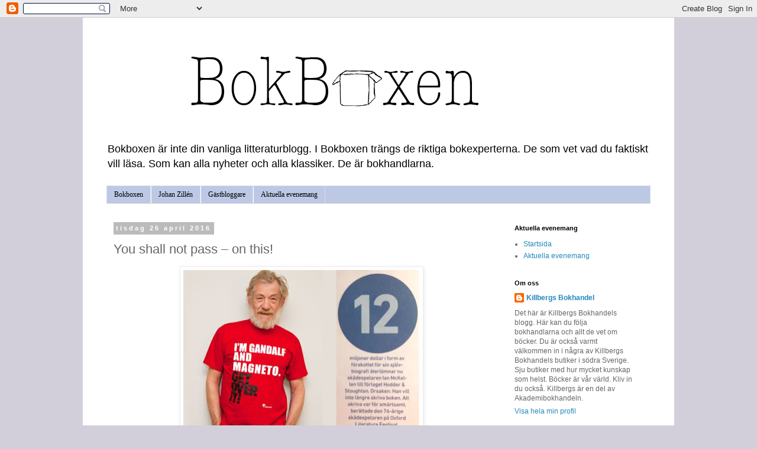

--- FILE ---
content_type: text/html; charset=UTF-8
request_url: http://bokboxen.blogspot.com/2016/04/you-shall-not-pass-on-this.html
body_size: 19161
content:
<!DOCTYPE html>
<html class='v2' dir='ltr' lang='sv'>
<head>
<link href='https://www.blogger.com/static/v1/widgets/335934321-css_bundle_v2.css' rel='stylesheet' type='text/css'/>
<meta content='width=1100' name='viewport'/>
<meta content='text/html; charset=UTF-8' http-equiv='Content-Type'/>
<meta content='blogger' name='generator'/>
<link href='http://bokboxen.blogspot.com/favicon.ico' rel='icon' type='image/x-icon'/>
<link href='http://bokboxen.blogspot.com/2016/04/you-shall-not-pass-on-this.html' rel='canonical'/>
<link rel="alternate" type="application/atom+xml" title="Bokboxen - Atom" href="http://bokboxen.blogspot.com/feeds/posts/default" />
<link rel="alternate" type="application/rss+xml" title="Bokboxen - RSS" href="http://bokboxen.blogspot.com/feeds/posts/default?alt=rss" />
<link rel="service.post" type="application/atom+xml" title="Bokboxen - Atom" href="https://www.blogger.com/feeds/3761245625207096825/posts/default" />

<link rel="alternate" type="application/atom+xml" title="Bokboxen - Atom" href="http://bokboxen.blogspot.com/feeds/2658811450935160621/comments/default" />
<!--Can't find substitution for tag [blog.ieCssRetrofitLinks]-->
<link href='https://blogger.googleusercontent.com/img/b/R29vZ2xl/AVvXsEjDHDvu-HM2G-xRwuj5MsfF73pE5UzMTPkyKwOahAAXhInE4t9hWc8cwbw-jMDgkprn6I22YOb0XOOOFoxoyzkIDUq5fbwB1T_oafwvA0EDyqbB_c4hI47dujP5-Qn5SrpUcL5prRaOhow/s400/ian+12.jpg' rel='image_src'/>
<meta content='http://bokboxen.blogspot.com/2016/04/you-shall-not-pass-on-this.html' property='og:url'/>
<meta content=' You shall not pass – on this!' property='og:title'/>
<meta content='    Synd. Jag hade gärna läst den. Hur kan man inte älska Sir Ian liksom? Big-Up för integriteten där för övrigt. Hur enkelt hade det inte v...' property='og:description'/>
<meta content='https://blogger.googleusercontent.com/img/b/R29vZ2xl/AVvXsEjDHDvu-HM2G-xRwuj5MsfF73pE5UzMTPkyKwOahAAXhInE4t9hWc8cwbw-jMDgkprn6I22YOb0XOOOFoxoyzkIDUq5fbwB1T_oafwvA0EDyqbB_c4hI47dujP5-Qn5SrpUcL5prRaOhow/w1200-h630-p-k-no-nu/ian+12.jpg' property='og:image'/>
<title>Bokboxen:  You shall not pass &#8211; on this!</title>
<style id='page-skin-1' type='text/css'><!--
/*
-----------------------------------------------
Blogger Template Style
Name:     Simple
Designer: Blogger
URL:      www.blogger.com
----------------------------------------------- */
/* Content
----------------------------------------------- */
body {
font: normal normal 12px 'Trebuchet MS', Trebuchet, Verdana, sans-serif;
color: #666666;
background: #d3cfda none repeat scroll top left;
padding: 0 0 0 0;
}
html body .region-inner {
min-width: 0;
max-width: 100%;
width: auto;
}
h2 {
font-size: 22px;
}
a:link {
text-decoration:none;
color: #2288bb;
}
a:visited {
text-decoration:none;
color: #888888;
}
a:hover {
text-decoration:underline;
color: #33aaff;
}
.body-fauxcolumn-outer .fauxcolumn-inner {
background: transparent none repeat scroll top left;
_background-image: none;
}
.body-fauxcolumn-outer .cap-top {
position: absolute;
z-index: 1;
height: 400px;
width: 100%;
}
.body-fauxcolumn-outer .cap-top .cap-left {
width: 100%;
background: transparent none repeat-x scroll top left;
_background-image: none;
}
.content-outer {
-moz-box-shadow: 0 0 0 rgba(0, 0, 0, .15);
-webkit-box-shadow: 0 0 0 rgba(0, 0, 0, .15);
-goog-ms-box-shadow: 0 0 0 #333333;
box-shadow: 0 0 0 rgba(0, 0, 0, .15);
margin-bottom: 1px;
}
.content-inner {
padding: 10px 40px;
}
.content-inner {
background-color: #ffffff;
}
/* Header
----------------------------------------------- */
.header-outer {
background: #ffffff none repeat-x scroll 0 -400px;
_background-image: none;
}
.Header h1 {
font: normal normal 40px Georgia, Utopia, 'Palatino Linotype', Palatino, serif;
color: #000000;
text-shadow: 0 0 0 rgba(0, 0, 0, .2);
}
.Header h1 a {
color: #000000;
}
.Header .description {
font-size: 18px;
color: #000000;
}
.header-inner .Header .titlewrapper {
padding: 22px 0;
}
.header-inner .Header .descriptionwrapper {
padding: 0 0;
}
/* Tabs
----------------------------------------------- */
.tabs-inner .section:first-child {
border-top: 0 solid #dddddd;
}
.tabs-inner .section:first-child ul {
margin-top: -1px;
border-top: 1px solid #dddddd;
border-left: 1px solid #dddddd;
border-right: 1px solid #dddddd;
}
.tabs-inner .widget ul {
background: #bdc8e5 none repeat-x scroll 0 -800px;
_background-image: none;
border-bottom: 1px solid #dddddd;
margin-top: 0;
margin-left: -30px;
margin-right: -30px;
}
.tabs-inner .widget li a {
display: inline-block;
padding: .6em 1em;
font: normal normal 12px Georgia, Utopia, 'Palatino Linotype', Palatino, serif;
color: #000000;
border-left: 1px solid #ffffff;
border-right: 1px solid #dddddd;
}
.tabs-inner .widget li:first-child a {
border-left: none;
}
.tabs-inner .widget li.selected a, .tabs-inner .widget li a:hover {
color: #000000;
background-color: #eeeeee;
text-decoration: none;
}
/* Columns
----------------------------------------------- */
.main-outer {
border-top: 0 solid transparent;
}
.fauxcolumn-left-outer .fauxcolumn-inner {
border-right: 1px solid transparent;
}
.fauxcolumn-right-outer .fauxcolumn-inner {
border-left: 1px solid transparent;
}
/* Headings
----------------------------------------------- */
div.widget > h2,
div.widget h2.title {
margin: 0 0 1em 0;
font: normal bold 11px 'Trebuchet MS',Trebuchet,Verdana,sans-serif;
color: #000000;
}
/* Widgets
----------------------------------------------- */
.widget .zippy {
color: #999999;
text-shadow: 2px 2px 1px rgba(0, 0, 0, .1);
}
.widget .popular-posts ul {
list-style: none;
}
/* Posts
----------------------------------------------- */
h2.date-header {
font: normal bold 11px Arial, Tahoma, Helvetica, FreeSans, sans-serif;
}
.date-header span {
background-color: #bbbbbb;
color: #ffffff;
padding: 0.4em;
letter-spacing: 3px;
margin: inherit;
}
.main-inner {
padding-top: 35px;
padding-bottom: 65px;
}
.main-inner .column-center-inner {
padding: 0 0;
}
.main-inner .column-center-inner .section {
margin: 0 1em;
}
.post {
margin: 0 0 45px 0;
}
h3.post-title, .comments h4 {
font: normal normal 22px Arial, Tahoma, Helvetica, FreeSans, sans-serif;
margin: .75em 0 0;
}
.post-body {
font-size: 110%;
line-height: 1.4;
position: relative;
}
.post-body img, .post-body .tr-caption-container, .Profile img, .Image img,
.BlogList .item-thumbnail img {
padding: 2px;
background: #ffffff;
border: 1px solid #eeeeee;
-moz-box-shadow: 1px 1px 5px rgba(0, 0, 0, .1);
-webkit-box-shadow: 1px 1px 5px rgba(0, 0, 0, .1);
box-shadow: 1px 1px 5px rgba(0, 0, 0, .1);
}
.post-body img, .post-body .tr-caption-container {
padding: 5px;
}
.post-body .tr-caption-container {
color: #666666;
}
.post-body .tr-caption-container img {
padding: 0;
background: transparent;
border: none;
-moz-box-shadow: 0 0 0 rgba(0, 0, 0, .1);
-webkit-box-shadow: 0 0 0 rgba(0, 0, 0, .1);
box-shadow: 0 0 0 rgba(0, 0, 0, .1);
}
.post-header {
margin: 0 0 1.5em;
line-height: 1.6;
font-size: 90%;
}
.post-footer {
margin: 20px -2px 0;
padding: 5px 10px;
color: #666666;
background-color: #eeeeee;
border-bottom: 1px solid #eeeeee;
line-height: 1.6;
font-size: 90%;
}
#comments .comment-author {
padding-top: 1.5em;
border-top: 1px solid transparent;
background-position: 0 1.5em;
}
#comments .comment-author:first-child {
padding-top: 0;
border-top: none;
}
.avatar-image-container {
margin: .2em 0 0;
}
#comments .avatar-image-container img {
border: 1px solid #eeeeee;
}
/* Comments
----------------------------------------------- */
.comments .comments-content .icon.blog-author {
background-repeat: no-repeat;
background-image: url([data-uri]);
}
.comments .comments-content .loadmore a {
border-top: 1px solid #999999;
border-bottom: 1px solid #999999;
}
.comments .comment-thread.inline-thread {
background-color: #eeeeee;
}
.comments .continue {
border-top: 2px solid #999999;
}
/* Accents
---------------------------------------------- */
.section-columns td.columns-cell {
border-left: 1px solid transparent;
}
.blog-pager {
background: transparent url(http://www.blogblog.com/1kt/simple/paging_dot.png) repeat-x scroll top center;
}
.blog-pager-older-link, .home-link,
.blog-pager-newer-link {
background-color: #ffffff;
padding: 5px;
}
.footer-outer {
border-top: 1px dashed #bbbbbb;
}
/* Mobile
----------------------------------------------- */
body.mobile  {
background-size: auto;
}
.mobile .body-fauxcolumn-outer {
background: transparent none repeat scroll top left;
}
.mobile .body-fauxcolumn-outer .cap-top {
background-size: 100% auto;
}
.mobile .content-outer {
-webkit-box-shadow: 0 0 3px rgba(0, 0, 0, .15);
box-shadow: 0 0 3px rgba(0, 0, 0, .15);
}
.mobile .tabs-inner .widget ul {
margin-left: 0;
margin-right: 0;
}
.mobile .post {
margin: 0;
}
.mobile .main-inner .column-center-inner .section {
margin: 0;
}
.mobile .date-header span {
padding: 0.1em 10px;
margin: 0 -10px;
}
.mobile h3.post-title {
margin: 0;
}
.mobile .blog-pager {
background: transparent none no-repeat scroll top center;
}
.mobile .footer-outer {
border-top: none;
}
.mobile .main-inner, .mobile .footer-inner {
background-color: #ffffff;
}
.mobile-index-contents {
color: #666666;
}
.mobile-link-button {
background-color: #2288bb;
}
.mobile-link-button a:link, .mobile-link-button a:visited {
color: #ffffff;
}
.mobile .tabs-inner .section:first-child {
border-top: none;
}
.mobile .tabs-inner .PageList .widget-content {
background-color: #eeeeee;
color: #000000;
border-top: 1px solid #dddddd;
border-bottom: 1px solid #dddddd;
}
.mobile .tabs-inner .PageList .widget-content .pagelist-arrow {
border-left: 1px solid #dddddd;
}

--></style>
<style id='template-skin-1' type='text/css'><!--
body {
min-width: 1000px;
}
.content-outer, .content-fauxcolumn-outer, .region-inner {
min-width: 1000px;
max-width: 1000px;
_width: 1000px;
}
.main-inner .columns {
padding-left: 0px;
padding-right: 260px;
}
.main-inner .fauxcolumn-center-outer {
left: 0px;
right: 260px;
/* IE6 does not respect left and right together */
_width: expression(this.parentNode.offsetWidth -
parseInt("0px") -
parseInt("260px") + 'px');
}
.main-inner .fauxcolumn-left-outer {
width: 0px;
}
.main-inner .fauxcolumn-right-outer {
width: 260px;
}
.main-inner .column-left-outer {
width: 0px;
right: 100%;
margin-left: -0px;
}
.main-inner .column-right-outer {
width: 260px;
margin-right: -260px;
}
#layout {
min-width: 0;
}
#layout .content-outer {
min-width: 0;
width: 800px;
}
#layout .region-inner {
min-width: 0;
width: auto;
}
body#layout div.add_widget {
padding: 8px;
}
body#layout div.add_widget a {
margin-left: 32px;
}
--></style>
<link href='https://www.blogger.com/dyn-css/authorization.css?targetBlogID=3761245625207096825&amp;zx=3b29b3ae-8417-4841-93ab-230585c81a29' media='none' onload='if(media!=&#39;all&#39;)media=&#39;all&#39;' rel='stylesheet'/><noscript><link href='https://www.blogger.com/dyn-css/authorization.css?targetBlogID=3761245625207096825&amp;zx=3b29b3ae-8417-4841-93ab-230585c81a29' rel='stylesheet'/></noscript>
<meta name='google-adsense-platform-account' content='ca-host-pub-1556223355139109'/>
<meta name='google-adsense-platform-domain' content='blogspot.com'/>

</head>
<body class='loading variant-simplysimple'>
<div class='navbar section' id='navbar' name='Navbar'><div class='widget Navbar' data-version='1' id='Navbar1'><script type="text/javascript">
    function setAttributeOnload(object, attribute, val) {
      if(window.addEventListener) {
        window.addEventListener('load',
          function(){ object[attribute] = val; }, false);
      } else {
        window.attachEvent('onload', function(){ object[attribute] = val; });
      }
    }
  </script>
<div id="navbar-iframe-container"></div>
<script type="text/javascript" src="https://apis.google.com/js/platform.js"></script>
<script type="text/javascript">
      gapi.load("gapi.iframes:gapi.iframes.style.bubble", function() {
        if (gapi.iframes && gapi.iframes.getContext) {
          gapi.iframes.getContext().openChild({
              url: 'https://www.blogger.com/navbar/3761245625207096825?po\x3d2658811450935160621\x26origin\x3dhttp://bokboxen.blogspot.com',
              where: document.getElementById("navbar-iframe-container"),
              id: "navbar-iframe"
          });
        }
      });
    </script><script type="text/javascript">
(function() {
var script = document.createElement('script');
script.type = 'text/javascript';
script.src = '//pagead2.googlesyndication.com/pagead/js/google_top_exp.js';
var head = document.getElementsByTagName('head')[0];
if (head) {
head.appendChild(script);
}})();
</script>
</div></div>
<div class='body-fauxcolumns'>
<div class='fauxcolumn-outer body-fauxcolumn-outer'>
<div class='cap-top'>
<div class='cap-left'></div>
<div class='cap-right'></div>
</div>
<div class='fauxborder-left'>
<div class='fauxborder-right'></div>
<div class='fauxcolumn-inner'>
</div>
</div>
<div class='cap-bottom'>
<div class='cap-left'></div>
<div class='cap-right'></div>
</div>
</div>
</div>
<div class='content'>
<div class='content-fauxcolumns'>
<div class='fauxcolumn-outer content-fauxcolumn-outer'>
<div class='cap-top'>
<div class='cap-left'></div>
<div class='cap-right'></div>
</div>
<div class='fauxborder-left'>
<div class='fauxborder-right'></div>
<div class='fauxcolumn-inner'>
</div>
</div>
<div class='cap-bottom'>
<div class='cap-left'></div>
<div class='cap-right'></div>
</div>
</div>
</div>
<div class='content-outer'>
<div class='content-cap-top cap-top'>
<div class='cap-left'></div>
<div class='cap-right'></div>
</div>
<div class='fauxborder-left content-fauxborder-left'>
<div class='fauxborder-right content-fauxborder-right'></div>
<div class='content-inner'>
<header>
<div class='header-outer'>
<div class='header-cap-top cap-top'>
<div class='cap-left'></div>
<div class='cap-right'></div>
</div>
<div class='fauxborder-left header-fauxborder-left'>
<div class='fauxborder-right header-fauxborder-right'></div>
<div class='region-inner header-inner'>
<div class='header section' id='header' name='Rubrik'><div class='widget Header' data-version='1' id='Header1'>
<div id='header-inner'>
<a href='http://bokboxen.blogspot.com/' style='display: block'>
<img alt='Bokboxen' height='191px; ' id='Header1_headerimg' src='https://blogger.googleusercontent.com/img/b/R29vZ2xl/AVvXsEhXvjMeH_Cf8GfrzSBpXm9wP5jr6mFX0oVdF-SGDVS2e2xZUvPRWhXiED6ZahWEiQvDSU_xPKtynrNJumbzDv7TAo-ghYiBfK4Nu5AgVVeVLJfHmr7MFHHh9kG8SsxVH5wEPiMDmYtLjP0/s1600-r/Sk%25C3%25A4rmavbild+2011-01-17+kl.+21.25.45.png' style='display: block' width='773px; '/>
</a>
<div class='descriptionwrapper'>
<p class='description'><span>Bokboxen är inte din vanliga litteraturblogg. I Bokboxen trängs de riktiga bokexperterna. De som vet vad du faktiskt vill läsa. Som kan alla nyheter och alla klassiker. 
De är bokhandlarna.</span></p>
</div>
</div>
</div></div>
</div>
</div>
<div class='header-cap-bottom cap-bottom'>
<div class='cap-left'></div>
<div class='cap-right'></div>
</div>
</div>
</header>
<div class='tabs-outer'>
<div class='tabs-cap-top cap-top'>
<div class='cap-left'></div>
<div class='cap-right'></div>
</div>
<div class='fauxborder-left tabs-fauxborder-left'>
<div class='fauxborder-right tabs-fauxborder-right'></div>
<div class='region-inner tabs-inner'>
<div class='tabs section' id='crosscol' name='Alla kolumner'><div class='widget PageList' data-version='1' id='PageList1'>
<h2>Sidor</h2>
<div class='widget-content'>
<ul>
<li>
<a href='https://bokboxen.blogspot.com/'>Bokboxen</a>
</li>
<li>
<a href='http://bokboxen.blogspot.com/p/johan-zillen.html'>Johan Zillén</a>
</li>
<li>
<a href='http://bokboxen.blogspot.com/p/gastbloggare.html'>Gästbloggare</a>
</li>
<li>
<a href='http://bokboxen.blogspot.com/p/aktuella-evenemang.html'>Aktuella evenemang</a>
</li>
</ul>
<div class='clear'></div>
</div>
</div></div>
<div class='tabs no-items section' id='crosscol-overflow' name='Cross-Column 2'></div>
</div>
</div>
<div class='tabs-cap-bottom cap-bottom'>
<div class='cap-left'></div>
<div class='cap-right'></div>
</div>
</div>
<div class='main-outer'>
<div class='main-cap-top cap-top'>
<div class='cap-left'></div>
<div class='cap-right'></div>
</div>
<div class='fauxborder-left main-fauxborder-left'>
<div class='fauxborder-right main-fauxborder-right'></div>
<div class='region-inner main-inner'>
<div class='columns fauxcolumns'>
<div class='fauxcolumn-outer fauxcolumn-center-outer'>
<div class='cap-top'>
<div class='cap-left'></div>
<div class='cap-right'></div>
</div>
<div class='fauxborder-left'>
<div class='fauxborder-right'></div>
<div class='fauxcolumn-inner'>
</div>
</div>
<div class='cap-bottom'>
<div class='cap-left'></div>
<div class='cap-right'></div>
</div>
</div>
<div class='fauxcolumn-outer fauxcolumn-left-outer'>
<div class='cap-top'>
<div class='cap-left'></div>
<div class='cap-right'></div>
</div>
<div class='fauxborder-left'>
<div class='fauxborder-right'></div>
<div class='fauxcolumn-inner'>
</div>
</div>
<div class='cap-bottom'>
<div class='cap-left'></div>
<div class='cap-right'></div>
</div>
</div>
<div class='fauxcolumn-outer fauxcolumn-right-outer'>
<div class='cap-top'>
<div class='cap-left'></div>
<div class='cap-right'></div>
</div>
<div class='fauxborder-left'>
<div class='fauxborder-right'></div>
<div class='fauxcolumn-inner'>
</div>
</div>
<div class='cap-bottom'>
<div class='cap-left'></div>
<div class='cap-right'></div>
</div>
</div>
<!-- corrects IE6 width calculation -->
<div class='columns-inner'>
<div class='column-center-outer'>
<div class='column-center-inner'>
<div class='main section' id='main' name='Huvudsektion'><div class='widget Blog' data-version='1' id='Blog1'>
<div class='blog-posts hfeed'>

          <div class="date-outer">
        
<h2 class='date-header'><span>tisdag 26 april 2016</span></h2>

          <div class="date-posts">
        
<div class='post-outer'>
<div class='post hentry uncustomized-post-template' itemprop='blogPost' itemscope='itemscope' itemtype='http://schema.org/BlogPosting'>
<meta content='https://blogger.googleusercontent.com/img/b/R29vZ2xl/AVvXsEjDHDvu-HM2G-xRwuj5MsfF73pE5UzMTPkyKwOahAAXhInE4t9hWc8cwbw-jMDgkprn6I22YOb0XOOOFoxoyzkIDUq5fbwB1T_oafwvA0EDyqbB_c4hI47dujP5-Qn5SrpUcL5prRaOhow/s400/ian+12.jpg' itemprop='image_url'/>
<meta content='3761245625207096825' itemprop='blogId'/>
<meta content='2658811450935160621' itemprop='postId'/>
<a name='2658811450935160621'></a>
<h3 class='post-title entry-title' itemprop='name'>
 You shall not pass &#8211; on this!
</h3>
<div class='post-header'>
<div class='post-header-line-1'></div>
</div>
<div class='post-body entry-content' id='post-body-2658811450935160621' itemprop='description articleBody'>
<div dir="ltr" style="text-align: left;" trbidi="on">
<div class="separator" style="clear: both; text-align: center;">
<a href="https://blogger.googleusercontent.com/img/b/R29vZ2xl/AVvXsEjDHDvu-HM2G-xRwuj5MsfF73pE5UzMTPkyKwOahAAXhInE4t9hWc8cwbw-jMDgkprn6I22YOb0XOOOFoxoyzkIDUq5fbwB1T_oafwvA0EDyqbB_c4hI47dujP5-Qn5SrpUcL5prRaOhow/s1600/ian+12.jpg" imageanchor="1" style="margin-left: 1em; margin-right: 1em;"><img border="0" height="272" src="https://blogger.googleusercontent.com/img/b/R29vZ2xl/AVvXsEjDHDvu-HM2G-xRwuj5MsfF73pE5UzMTPkyKwOahAAXhInE4t9hWc8cwbw-jMDgkprn6I22YOb0XOOOFoxoyzkIDUq5fbwB1T_oafwvA0EDyqbB_c4hI47dujP5-Qn5SrpUcL5prRaOhow/s400/ian+12.jpg" width="400" /></a></div>
<br />
Synd.<br />Jag hade gärna läst den. <br />Hur kan man inte älska Sir Ian liksom?<br /><br />Big-Up för integriteten där för övrigt.<br /><br />Hur enkelt hade det inte varit att lite halvhjärtat plottra ner några hundra sidor fulla med<br /><i>&#8221;Och så är jag bästis med Patrick Stewart yada yada yada, kom ut som gay när jag var nästan 50 yada yada yada Sagan om Ringen, X-Men, Shakespear, yada HBTQ-aktivist yada yada&#8221; </i>och bara casha in checken på 12 miljoner?<br /><br />Jag kan skriva den för en tiondel av summan Sir Ian!<br />Eller halva summan! Halva summan säger vi!<br /><br />Have your people call my people.<br />
<br />Johan Zillén<br />
Akademibokhandeln Center Syd<br /><br />p.s.   Get people.</div>
<div style='clear: both;'></div>
</div>
<div class='post-footer'>
<div class='post-footer-line post-footer-line-1'>
<span class='post-author vcard'>
Upplagd av
<span class='fn' itemprop='author' itemscope='itemscope' itemtype='http://schema.org/Person'>
<meta content='https://www.blogger.com/profile/03040968065451732992' itemprop='url'/>
<a class='g-profile' href='https://www.blogger.com/profile/03040968065451732992' rel='author' title='author profile'>
<span itemprop='name'>Killbergs Bokhandel</span>
</a>
</span>
</span>
<span class='post-timestamp'>
kl.
<meta content='http://bokboxen.blogspot.com/2016/04/you-shall-not-pass-on-this.html' itemprop='url'/>
<a class='timestamp-link' href='http://bokboxen.blogspot.com/2016/04/you-shall-not-pass-on-this.html' rel='bookmark' title='permanent link'><abbr class='published' itemprop='datePublished' title='2016-04-26T11:47:00+02:00'>11:47</abbr></a>
</span>
<span class='post-comment-link'>
</span>
<span class='post-icons'>
<span class='item-control blog-admin pid-544448721'>
<a href='https://www.blogger.com/post-edit.g?blogID=3761245625207096825&postID=2658811450935160621&from=pencil' title='Redigera inlägg'>
<img alt='' class='icon-action' height='18' src='https://resources.blogblog.com/img/icon18_edit_allbkg.gif' width='18'/>
</a>
</span>
</span>
<div class='post-share-buttons goog-inline-block'>
<a class='goog-inline-block share-button sb-email' href='https://www.blogger.com/share-post.g?blogID=3761245625207096825&postID=2658811450935160621&target=email' target='_blank' title='Skicka med e-post'><span class='share-button-link-text'>Skicka med e-post</span></a><a class='goog-inline-block share-button sb-blog' href='https://www.blogger.com/share-post.g?blogID=3761245625207096825&postID=2658811450935160621&target=blog' onclick='window.open(this.href, "_blank", "height=270,width=475"); return false;' target='_blank' title='BlogThis!'><span class='share-button-link-text'>BlogThis!</span></a><a class='goog-inline-block share-button sb-twitter' href='https://www.blogger.com/share-post.g?blogID=3761245625207096825&postID=2658811450935160621&target=twitter' target='_blank' title='Dela på X'><span class='share-button-link-text'>Dela på X</span></a><a class='goog-inline-block share-button sb-facebook' href='https://www.blogger.com/share-post.g?blogID=3761245625207096825&postID=2658811450935160621&target=facebook' onclick='window.open(this.href, "_blank", "height=430,width=640"); return false;' target='_blank' title='Dela på Facebook'><span class='share-button-link-text'>Dela på Facebook</span></a><a class='goog-inline-block share-button sb-pinterest' href='https://www.blogger.com/share-post.g?blogID=3761245625207096825&postID=2658811450935160621&target=pinterest' target='_blank' title='Dela på Pinterest'><span class='share-button-link-text'>Dela på Pinterest</span></a>
</div>
</div>
<div class='post-footer-line post-footer-line-2'>
<span class='post-labels'>
Etiketter:
<a href='http://bokboxen.blogspot.com/search/label/Biografier' rel='tag'>Biografier</a>,
<a href='http://bokboxen.blogspot.com/search/label/Johan%20Zill%C3%A9n' rel='tag'>Johan Zillén</a>
</span>
</div>
<div class='post-footer-line post-footer-line-3'>
<span class='post-location'>
</span>
</div>
</div>
</div>
<div class='comments' id='comments'>
<a name='comments'></a>
<h4>Inga kommentarer:</h4>
<div id='Blog1_comments-block-wrapper'>
<dl class='avatar-comment-indent' id='comments-block'>
</dl>
</div>
<p class='comment-footer'>
<div class='comment-form'>
<a name='comment-form'></a>
<h4 id='comment-post-message'>Skicka en kommentar</h4>
<p>
</p>
<a href='https://www.blogger.com/comment/frame/3761245625207096825?po=2658811450935160621&hl=sv&saa=85391&origin=http://bokboxen.blogspot.com' id='comment-editor-src'></a>
<iframe allowtransparency='true' class='blogger-iframe-colorize blogger-comment-from-post' frameborder='0' height='410px' id='comment-editor' name='comment-editor' src='' width='100%'></iframe>
<script src='https://www.blogger.com/static/v1/jsbin/1345082660-comment_from_post_iframe.js' type='text/javascript'></script>
<script type='text/javascript'>
      BLOG_CMT_createIframe('https://www.blogger.com/rpc_relay.html');
    </script>
</div>
</p>
</div>
</div>

        </div></div>
      
</div>
<div class='blog-pager' id='blog-pager'>
<span id='blog-pager-newer-link'>
<a class='blog-pager-newer-link' href='http://bokboxen.blogspot.com/2016/04/signeringsmys-i-angelholm.html' id='Blog1_blog-pager-newer-link' title='Senaste inlägg'>Senaste inlägg</a>
</span>
<span id='blog-pager-older-link'>
<a class='blog-pager-older-link' href='http://bokboxen.blogspot.com/2016/04/kulturmannens-dod-del-ett.html' id='Blog1_blog-pager-older-link' title='Äldre inlägg'>Äldre inlägg</a>
</span>
<a class='home-link' href='http://bokboxen.blogspot.com/'>Startsida</a>
</div>
<div class='clear'></div>
<div class='post-feeds'>
<div class='feed-links'>
Prenumerera på:
<a class='feed-link' href='http://bokboxen.blogspot.com/feeds/2658811450935160621/comments/default' target='_blank' type='application/atom+xml'>Kommentarer till inlägget (Atom)</a>
</div>
</div>
</div></div>
</div>
</div>
<div class='column-left-outer'>
<div class='column-left-inner'>
<aside>
</aside>
</div>
</div>
<div class='column-right-outer'>
<div class='column-right-inner'>
<aside>
<div class='sidebar section' id='sidebar-right-1'><div class='widget PageList' data-version='1' id='PageList2'>
<h2>Aktuella evenemang</h2>
<div class='widget-content'>
<ul>
<li>
<a href='http://bokboxen.blogspot.com/'>Startsida</a>
</li>
<li>
<a href='http://bokboxen.blogspot.com/p/aktuella-evenemang.html'>Aktuella evenemang</a>
</li>
</ul>
<div class='clear'></div>
</div>
</div><div class='widget Profile' data-version='1' id='Profile1'>
<h2>Om oss</h2>
<div class='widget-content'>
<dl class='profile-datablock'>
<dt class='profile-data'>
<a class='profile-name-link g-profile' href='https://www.blogger.com/profile/03040968065451732992' rel='author' style='background-image: url(//www.blogger.com/img/logo-16.png);'>
Killbergs Bokhandel
</a>
</dt>
<dd class='profile-textblock'>Det här är Killbergs Bokhandels blogg. Här kan du följa bokhandlarna och allt de vet 
om böcker.

Du är också varmt välkommen in i några av Killbergs Bokhandels butiker i södra Sverige. Sju butiker med hur mycket kunskap som helst. 

Böcker är vår värld. Kliv in du också.

Killbergs är en del av Akademibokhandeln.</dd>
</dl>
<a class='profile-link' href='https://www.blogger.com/profile/03040968065451732992' rel='author'>Visa hela min profil</a>
<div class='clear'></div>
</div>
</div><div class='widget BlogSearch' data-version='1' id='BlogSearch1'>
<h2 class='title'>Leta i bloggen</h2>
<div class='widget-content'>
<div id='BlogSearch1_form'>
<form action='http://bokboxen.blogspot.com/search' class='gsc-search-box' target='_top'>
<table cellpadding='0' cellspacing='0' class='gsc-search-box'>
<tbody>
<tr>
<td class='gsc-input'>
<input autocomplete='off' class='gsc-input' name='q' size='10' title='search' type='text' value=''/>
</td>
<td class='gsc-search-button'>
<input class='gsc-search-button' title='search' type='submit' value='Sök'/>
</td>
</tr>
</tbody>
</table>
</form>
</div>
</div>
<div class='clear'></div>
</div><div class='widget BlogArchive' data-version='1' id='BlogArchive1'>
<h2>Bloggarkiv</h2>
<div class='widget-content'>
<div id='ArchiveList'>
<div id='BlogArchive1_ArchiveList'>
<ul class='hierarchy'>
<li class='archivedate collapsed'>
<a class='toggle' href='javascript:void(0)'>
<span class='zippy'>

        &#9658;&#160;
      
</span>
</a>
<a class='post-count-link' href='http://bokboxen.blogspot.com/2025/'>
2025
</a>
<span class='post-count' dir='ltr'>(16)</span>
<ul class='hierarchy'>
<li class='archivedate collapsed'>
<a class='toggle' href='javascript:void(0)'>
<span class='zippy'>

        &#9658;&#160;
      
</span>
</a>
<a class='post-count-link' href='http://bokboxen.blogspot.com/2025/12/'>
december
</a>
<span class='post-count' dir='ltr'>(1)</span>
</li>
</ul>
<ul class='hierarchy'>
<li class='archivedate collapsed'>
<a class='toggle' href='javascript:void(0)'>
<span class='zippy'>

        &#9658;&#160;
      
</span>
</a>
<a class='post-count-link' href='http://bokboxen.blogspot.com/2025/11/'>
november
</a>
<span class='post-count' dir='ltr'>(1)</span>
</li>
</ul>
<ul class='hierarchy'>
<li class='archivedate collapsed'>
<a class='toggle' href='javascript:void(0)'>
<span class='zippy'>

        &#9658;&#160;
      
</span>
</a>
<a class='post-count-link' href='http://bokboxen.blogspot.com/2025/10/'>
oktober
</a>
<span class='post-count' dir='ltr'>(1)</span>
</li>
</ul>
<ul class='hierarchy'>
<li class='archivedate collapsed'>
<a class='toggle' href='javascript:void(0)'>
<span class='zippy'>

        &#9658;&#160;
      
</span>
</a>
<a class='post-count-link' href='http://bokboxen.blogspot.com/2025/08/'>
augusti
</a>
<span class='post-count' dir='ltr'>(2)</span>
</li>
</ul>
<ul class='hierarchy'>
<li class='archivedate collapsed'>
<a class='toggle' href='javascript:void(0)'>
<span class='zippy'>

        &#9658;&#160;
      
</span>
</a>
<a class='post-count-link' href='http://bokboxen.blogspot.com/2025/07/'>
juli
</a>
<span class='post-count' dir='ltr'>(2)</span>
</li>
</ul>
<ul class='hierarchy'>
<li class='archivedate collapsed'>
<a class='toggle' href='javascript:void(0)'>
<span class='zippy'>

        &#9658;&#160;
      
</span>
</a>
<a class='post-count-link' href='http://bokboxen.blogspot.com/2025/06/'>
juni
</a>
<span class='post-count' dir='ltr'>(2)</span>
</li>
</ul>
<ul class='hierarchy'>
<li class='archivedate collapsed'>
<a class='toggle' href='javascript:void(0)'>
<span class='zippy'>

        &#9658;&#160;
      
</span>
</a>
<a class='post-count-link' href='http://bokboxen.blogspot.com/2025/04/'>
april
</a>
<span class='post-count' dir='ltr'>(3)</span>
</li>
</ul>
<ul class='hierarchy'>
<li class='archivedate collapsed'>
<a class='toggle' href='javascript:void(0)'>
<span class='zippy'>

        &#9658;&#160;
      
</span>
</a>
<a class='post-count-link' href='http://bokboxen.blogspot.com/2025/03/'>
mars
</a>
<span class='post-count' dir='ltr'>(2)</span>
</li>
</ul>
<ul class='hierarchy'>
<li class='archivedate collapsed'>
<a class='toggle' href='javascript:void(0)'>
<span class='zippy'>

        &#9658;&#160;
      
</span>
</a>
<a class='post-count-link' href='http://bokboxen.blogspot.com/2025/02/'>
februari
</a>
<span class='post-count' dir='ltr'>(2)</span>
</li>
</ul>
</li>
</ul>
<ul class='hierarchy'>
<li class='archivedate collapsed'>
<a class='toggle' href='javascript:void(0)'>
<span class='zippy'>

        &#9658;&#160;
      
</span>
</a>
<a class='post-count-link' href='http://bokboxen.blogspot.com/2024/'>
2024
</a>
<span class='post-count' dir='ltr'>(14)</span>
<ul class='hierarchy'>
<li class='archivedate collapsed'>
<a class='toggle' href='javascript:void(0)'>
<span class='zippy'>

        &#9658;&#160;
      
</span>
</a>
<a class='post-count-link' href='http://bokboxen.blogspot.com/2024/12/'>
december
</a>
<span class='post-count' dir='ltr'>(1)</span>
</li>
</ul>
<ul class='hierarchy'>
<li class='archivedate collapsed'>
<a class='toggle' href='javascript:void(0)'>
<span class='zippy'>

        &#9658;&#160;
      
</span>
</a>
<a class='post-count-link' href='http://bokboxen.blogspot.com/2024/10/'>
oktober
</a>
<span class='post-count' dir='ltr'>(1)</span>
</li>
</ul>
<ul class='hierarchy'>
<li class='archivedate collapsed'>
<a class='toggle' href='javascript:void(0)'>
<span class='zippy'>

        &#9658;&#160;
      
</span>
</a>
<a class='post-count-link' href='http://bokboxen.blogspot.com/2024/08/'>
augusti
</a>
<span class='post-count' dir='ltr'>(1)</span>
</li>
</ul>
<ul class='hierarchy'>
<li class='archivedate collapsed'>
<a class='toggle' href='javascript:void(0)'>
<span class='zippy'>

        &#9658;&#160;
      
</span>
</a>
<a class='post-count-link' href='http://bokboxen.blogspot.com/2024/07/'>
juli
</a>
<span class='post-count' dir='ltr'>(2)</span>
</li>
</ul>
<ul class='hierarchy'>
<li class='archivedate collapsed'>
<a class='toggle' href='javascript:void(0)'>
<span class='zippy'>

        &#9658;&#160;
      
</span>
</a>
<a class='post-count-link' href='http://bokboxen.blogspot.com/2024/06/'>
juni
</a>
<span class='post-count' dir='ltr'>(4)</span>
</li>
</ul>
<ul class='hierarchy'>
<li class='archivedate collapsed'>
<a class='toggle' href='javascript:void(0)'>
<span class='zippy'>

        &#9658;&#160;
      
</span>
</a>
<a class='post-count-link' href='http://bokboxen.blogspot.com/2024/04/'>
april
</a>
<span class='post-count' dir='ltr'>(1)</span>
</li>
</ul>
<ul class='hierarchy'>
<li class='archivedate collapsed'>
<a class='toggle' href='javascript:void(0)'>
<span class='zippy'>

        &#9658;&#160;
      
</span>
</a>
<a class='post-count-link' href='http://bokboxen.blogspot.com/2024/02/'>
februari
</a>
<span class='post-count' dir='ltr'>(3)</span>
</li>
</ul>
<ul class='hierarchy'>
<li class='archivedate collapsed'>
<a class='toggle' href='javascript:void(0)'>
<span class='zippy'>

        &#9658;&#160;
      
</span>
</a>
<a class='post-count-link' href='http://bokboxen.blogspot.com/2024/01/'>
januari
</a>
<span class='post-count' dir='ltr'>(1)</span>
</li>
</ul>
</li>
</ul>
<ul class='hierarchy'>
<li class='archivedate collapsed'>
<a class='toggle' href='javascript:void(0)'>
<span class='zippy'>

        &#9658;&#160;
      
</span>
</a>
<a class='post-count-link' href='http://bokboxen.blogspot.com/2023/'>
2023
</a>
<span class='post-count' dir='ltr'>(15)</span>
<ul class='hierarchy'>
<li class='archivedate collapsed'>
<a class='toggle' href='javascript:void(0)'>
<span class='zippy'>

        &#9658;&#160;
      
</span>
</a>
<a class='post-count-link' href='http://bokboxen.blogspot.com/2023/12/'>
december
</a>
<span class='post-count' dir='ltr'>(1)</span>
</li>
</ul>
<ul class='hierarchy'>
<li class='archivedate collapsed'>
<a class='toggle' href='javascript:void(0)'>
<span class='zippy'>

        &#9658;&#160;
      
</span>
</a>
<a class='post-count-link' href='http://bokboxen.blogspot.com/2023/11/'>
november
</a>
<span class='post-count' dir='ltr'>(1)</span>
</li>
</ul>
<ul class='hierarchy'>
<li class='archivedate collapsed'>
<a class='toggle' href='javascript:void(0)'>
<span class='zippy'>

        &#9658;&#160;
      
</span>
</a>
<a class='post-count-link' href='http://bokboxen.blogspot.com/2023/10/'>
oktober
</a>
<span class='post-count' dir='ltr'>(1)</span>
</li>
</ul>
<ul class='hierarchy'>
<li class='archivedate collapsed'>
<a class='toggle' href='javascript:void(0)'>
<span class='zippy'>

        &#9658;&#160;
      
</span>
</a>
<a class='post-count-link' href='http://bokboxen.blogspot.com/2023/09/'>
september
</a>
<span class='post-count' dir='ltr'>(2)</span>
</li>
</ul>
<ul class='hierarchy'>
<li class='archivedate collapsed'>
<a class='toggle' href='javascript:void(0)'>
<span class='zippy'>

        &#9658;&#160;
      
</span>
</a>
<a class='post-count-link' href='http://bokboxen.blogspot.com/2023/08/'>
augusti
</a>
<span class='post-count' dir='ltr'>(1)</span>
</li>
</ul>
<ul class='hierarchy'>
<li class='archivedate collapsed'>
<a class='toggle' href='javascript:void(0)'>
<span class='zippy'>

        &#9658;&#160;
      
</span>
</a>
<a class='post-count-link' href='http://bokboxen.blogspot.com/2023/07/'>
juli
</a>
<span class='post-count' dir='ltr'>(1)</span>
</li>
</ul>
<ul class='hierarchy'>
<li class='archivedate collapsed'>
<a class='toggle' href='javascript:void(0)'>
<span class='zippy'>

        &#9658;&#160;
      
</span>
</a>
<a class='post-count-link' href='http://bokboxen.blogspot.com/2023/06/'>
juni
</a>
<span class='post-count' dir='ltr'>(1)</span>
</li>
</ul>
<ul class='hierarchy'>
<li class='archivedate collapsed'>
<a class='toggle' href='javascript:void(0)'>
<span class='zippy'>

        &#9658;&#160;
      
</span>
</a>
<a class='post-count-link' href='http://bokboxen.blogspot.com/2023/05/'>
maj
</a>
<span class='post-count' dir='ltr'>(2)</span>
</li>
</ul>
<ul class='hierarchy'>
<li class='archivedate collapsed'>
<a class='toggle' href='javascript:void(0)'>
<span class='zippy'>

        &#9658;&#160;
      
</span>
</a>
<a class='post-count-link' href='http://bokboxen.blogspot.com/2023/04/'>
april
</a>
<span class='post-count' dir='ltr'>(1)</span>
</li>
</ul>
<ul class='hierarchy'>
<li class='archivedate collapsed'>
<a class='toggle' href='javascript:void(0)'>
<span class='zippy'>

        &#9658;&#160;
      
</span>
</a>
<a class='post-count-link' href='http://bokboxen.blogspot.com/2023/03/'>
mars
</a>
<span class='post-count' dir='ltr'>(1)</span>
</li>
</ul>
<ul class='hierarchy'>
<li class='archivedate collapsed'>
<a class='toggle' href='javascript:void(0)'>
<span class='zippy'>

        &#9658;&#160;
      
</span>
</a>
<a class='post-count-link' href='http://bokboxen.blogspot.com/2023/02/'>
februari
</a>
<span class='post-count' dir='ltr'>(2)</span>
</li>
</ul>
<ul class='hierarchy'>
<li class='archivedate collapsed'>
<a class='toggle' href='javascript:void(0)'>
<span class='zippy'>

        &#9658;&#160;
      
</span>
</a>
<a class='post-count-link' href='http://bokboxen.blogspot.com/2023/01/'>
januari
</a>
<span class='post-count' dir='ltr'>(1)</span>
</li>
</ul>
</li>
</ul>
<ul class='hierarchy'>
<li class='archivedate collapsed'>
<a class='toggle' href='javascript:void(0)'>
<span class='zippy'>

        &#9658;&#160;
      
</span>
</a>
<a class='post-count-link' href='http://bokboxen.blogspot.com/2022/'>
2022
</a>
<span class='post-count' dir='ltr'>(27)</span>
<ul class='hierarchy'>
<li class='archivedate collapsed'>
<a class='toggle' href='javascript:void(0)'>
<span class='zippy'>

        &#9658;&#160;
      
</span>
</a>
<a class='post-count-link' href='http://bokboxen.blogspot.com/2022/12/'>
december
</a>
<span class='post-count' dir='ltr'>(3)</span>
</li>
</ul>
<ul class='hierarchy'>
<li class='archivedate collapsed'>
<a class='toggle' href='javascript:void(0)'>
<span class='zippy'>

        &#9658;&#160;
      
</span>
</a>
<a class='post-count-link' href='http://bokboxen.blogspot.com/2022/11/'>
november
</a>
<span class='post-count' dir='ltr'>(1)</span>
</li>
</ul>
<ul class='hierarchy'>
<li class='archivedate collapsed'>
<a class='toggle' href='javascript:void(0)'>
<span class='zippy'>

        &#9658;&#160;
      
</span>
</a>
<a class='post-count-link' href='http://bokboxen.blogspot.com/2022/10/'>
oktober
</a>
<span class='post-count' dir='ltr'>(1)</span>
</li>
</ul>
<ul class='hierarchy'>
<li class='archivedate collapsed'>
<a class='toggle' href='javascript:void(0)'>
<span class='zippy'>

        &#9658;&#160;
      
</span>
</a>
<a class='post-count-link' href='http://bokboxen.blogspot.com/2022/09/'>
september
</a>
<span class='post-count' dir='ltr'>(3)</span>
</li>
</ul>
<ul class='hierarchy'>
<li class='archivedate collapsed'>
<a class='toggle' href='javascript:void(0)'>
<span class='zippy'>

        &#9658;&#160;
      
</span>
</a>
<a class='post-count-link' href='http://bokboxen.blogspot.com/2022/08/'>
augusti
</a>
<span class='post-count' dir='ltr'>(1)</span>
</li>
</ul>
<ul class='hierarchy'>
<li class='archivedate collapsed'>
<a class='toggle' href='javascript:void(0)'>
<span class='zippy'>

        &#9658;&#160;
      
</span>
</a>
<a class='post-count-link' href='http://bokboxen.blogspot.com/2022/07/'>
juli
</a>
<span class='post-count' dir='ltr'>(1)</span>
</li>
</ul>
<ul class='hierarchy'>
<li class='archivedate collapsed'>
<a class='toggle' href='javascript:void(0)'>
<span class='zippy'>

        &#9658;&#160;
      
</span>
</a>
<a class='post-count-link' href='http://bokboxen.blogspot.com/2022/06/'>
juni
</a>
<span class='post-count' dir='ltr'>(3)</span>
</li>
</ul>
<ul class='hierarchy'>
<li class='archivedate collapsed'>
<a class='toggle' href='javascript:void(0)'>
<span class='zippy'>

        &#9658;&#160;
      
</span>
</a>
<a class='post-count-link' href='http://bokboxen.blogspot.com/2022/05/'>
maj
</a>
<span class='post-count' dir='ltr'>(3)</span>
</li>
</ul>
<ul class='hierarchy'>
<li class='archivedate collapsed'>
<a class='toggle' href='javascript:void(0)'>
<span class='zippy'>

        &#9658;&#160;
      
</span>
</a>
<a class='post-count-link' href='http://bokboxen.blogspot.com/2022/04/'>
april
</a>
<span class='post-count' dir='ltr'>(1)</span>
</li>
</ul>
<ul class='hierarchy'>
<li class='archivedate collapsed'>
<a class='toggle' href='javascript:void(0)'>
<span class='zippy'>

        &#9658;&#160;
      
</span>
</a>
<a class='post-count-link' href='http://bokboxen.blogspot.com/2022/03/'>
mars
</a>
<span class='post-count' dir='ltr'>(4)</span>
</li>
</ul>
<ul class='hierarchy'>
<li class='archivedate collapsed'>
<a class='toggle' href='javascript:void(0)'>
<span class='zippy'>

        &#9658;&#160;
      
</span>
</a>
<a class='post-count-link' href='http://bokboxen.blogspot.com/2022/02/'>
februari
</a>
<span class='post-count' dir='ltr'>(4)</span>
</li>
</ul>
<ul class='hierarchy'>
<li class='archivedate collapsed'>
<a class='toggle' href='javascript:void(0)'>
<span class='zippy'>

        &#9658;&#160;
      
</span>
</a>
<a class='post-count-link' href='http://bokboxen.blogspot.com/2022/01/'>
januari
</a>
<span class='post-count' dir='ltr'>(2)</span>
</li>
</ul>
</li>
</ul>
<ul class='hierarchy'>
<li class='archivedate collapsed'>
<a class='toggle' href='javascript:void(0)'>
<span class='zippy'>

        &#9658;&#160;
      
</span>
</a>
<a class='post-count-link' href='http://bokboxen.blogspot.com/2021/'>
2021
</a>
<span class='post-count' dir='ltr'>(43)</span>
<ul class='hierarchy'>
<li class='archivedate collapsed'>
<a class='toggle' href='javascript:void(0)'>
<span class='zippy'>

        &#9658;&#160;
      
</span>
</a>
<a class='post-count-link' href='http://bokboxen.blogspot.com/2021/12/'>
december
</a>
<span class='post-count' dir='ltr'>(6)</span>
</li>
</ul>
<ul class='hierarchy'>
<li class='archivedate collapsed'>
<a class='toggle' href='javascript:void(0)'>
<span class='zippy'>

        &#9658;&#160;
      
</span>
</a>
<a class='post-count-link' href='http://bokboxen.blogspot.com/2021/11/'>
november
</a>
<span class='post-count' dir='ltr'>(2)</span>
</li>
</ul>
<ul class='hierarchy'>
<li class='archivedate collapsed'>
<a class='toggle' href='javascript:void(0)'>
<span class='zippy'>

        &#9658;&#160;
      
</span>
</a>
<a class='post-count-link' href='http://bokboxen.blogspot.com/2021/10/'>
oktober
</a>
<span class='post-count' dir='ltr'>(2)</span>
</li>
</ul>
<ul class='hierarchy'>
<li class='archivedate collapsed'>
<a class='toggle' href='javascript:void(0)'>
<span class='zippy'>

        &#9658;&#160;
      
</span>
</a>
<a class='post-count-link' href='http://bokboxen.blogspot.com/2021/09/'>
september
</a>
<span class='post-count' dir='ltr'>(3)</span>
</li>
</ul>
<ul class='hierarchy'>
<li class='archivedate collapsed'>
<a class='toggle' href='javascript:void(0)'>
<span class='zippy'>

        &#9658;&#160;
      
</span>
</a>
<a class='post-count-link' href='http://bokboxen.blogspot.com/2021/08/'>
augusti
</a>
<span class='post-count' dir='ltr'>(5)</span>
</li>
</ul>
<ul class='hierarchy'>
<li class='archivedate collapsed'>
<a class='toggle' href='javascript:void(0)'>
<span class='zippy'>

        &#9658;&#160;
      
</span>
</a>
<a class='post-count-link' href='http://bokboxen.blogspot.com/2021/07/'>
juli
</a>
<span class='post-count' dir='ltr'>(3)</span>
</li>
</ul>
<ul class='hierarchy'>
<li class='archivedate collapsed'>
<a class='toggle' href='javascript:void(0)'>
<span class='zippy'>

        &#9658;&#160;
      
</span>
</a>
<a class='post-count-link' href='http://bokboxen.blogspot.com/2021/06/'>
juni
</a>
<span class='post-count' dir='ltr'>(5)</span>
</li>
</ul>
<ul class='hierarchy'>
<li class='archivedate collapsed'>
<a class='toggle' href='javascript:void(0)'>
<span class='zippy'>

        &#9658;&#160;
      
</span>
</a>
<a class='post-count-link' href='http://bokboxen.blogspot.com/2021/05/'>
maj
</a>
<span class='post-count' dir='ltr'>(4)</span>
</li>
</ul>
<ul class='hierarchy'>
<li class='archivedate collapsed'>
<a class='toggle' href='javascript:void(0)'>
<span class='zippy'>

        &#9658;&#160;
      
</span>
</a>
<a class='post-count-link' href='http://bokboxen.blogspot.com/2021/04/'>
april
</a>
<span class='post-count' dir='ltr'>(3)</span>
</li>
</ul>
<ul class='hierarchy'>
<li class='archivedate collapsed'>
<a class='toggle' href='javascript:void(0)'>
<span class='zippy'>

        &#9658;&#160;
      
</span>
</a>
<a class='post-count-link' href='http://bokboxen.blogspot.com/2021/03/'>
mars
</a>
<span class='post-count' dir='ltr'>(4)</span>
</li>
</ul>
<ul class='hierarchy'>
<li class='archivedate collapsed'>
<a class='toggle' href='javascript:void(0)'>
<span class='zippy'>

        &#9658;&#160;
      
</span>
</a>
<a class='post-count-link' href='http://bokboxen.blogspot.com/2021/02/'>
februari
</a>
<span class='post-count' dir='ltr'>(2)</span>
</li>
</ul>
<ul class='hierarchy'>
<li class='archivedate collapsed'>
<a class='toggle' href='javascript:void(0)'>
<span class='zippy'>

        &#9658;&#160;
      
</span>
</a>
<a class='post-count-link' href='http://bokboxen.blogspot.com/2021/01/'>
januari
</a>
<span class='post-count' dir='ltr'>(4)</span>
</li>
</ul>
</li>
</ul>
<ul class='hierarchy'>
<li class='archivedate collapsed'>
<a class='toggle' href='javascript:void(0)'>
<span class='zippy'>

        &#9658;&#160;
      
</span>
</a>
<a class='post-count-link' href='http://bokboxen.blogspot.com/2020/'>
2020
</a>
<span class='post-count' dir='ltr'>(49)</span>
<ul class='hierarchy'>
<li class='archivedate collapsed'>
<a class='toggle' href='javascript:void(0)'>
<span class='zippy'>

        &#9658;&#160;
      
</span>
</a>
<a class='post-count-link' href='http://bokboxen.blogspot.com/2020/12/'>
december
</a>
<span class='post-count' dir='ltr'>(4)</span>
</li>
</ul>
<ul class='hierarchy'>
<li class='archivedate collapsed'>
<a class='toggle' href='javascript:void(0)'>
<span class='zippy'>

        &#9658;&#160;
      
</span>
</a>
<a class='post-count-link' href='http://bokboxen.blogspot.com/2020/11/'>
november
</a>
<span class='post-count' dir='ltr'>(5)</span>
</li>
</ul>
<ul class='hierarchy'>
<li class='archivedate collapsed'>
<a class='toggle' href='javascript:void(0)'>
<span class='zippy'>

        &#9658;&#160;
      
</span>
</a>
<a class='post-count-link' href='http://bokboxen.blogspot.com/2020/10/'>
oktober
</a>
<span class='post-count' dir='ltr'>(5)</span>
</li>
</ul>
<ul class='hierarchy'>
<li class='archivedate collapsed'>
<a class='toggle' href='javascript:void(0)'>
<span class='zippy'>

        &#9658;&#160;
      
</span>
</a>
<a class='post-count-link' href='http://bokboxen.blogspot.com/2020/09/'>
september
</a>
<span class='post-count' dir='ltr'>(4)</span>
</li>
</ul>
<ul class='hierarchy'>
<li class='archivedate collapsed'>
<a class='toggle' href='javascript:void(0)'>
<span class='zippy'>

        &#9658;&#160;
      
</span>
</a>
<a class='post-count-link' href='http://bokboxen.blogspot.com/2020/08/'>
augusti
</a>
<span class='post-count' dir='ltr'>(1)</span>
</li>
</ul>
<ul class='hierarchy'>
<li class='archivedate collapsed'>
<a class='toggle' href='javascript:void(0)'>
<span class='zippy'>

        &#9658;&#160;
      
</span>
</a>
<a class='post-count-link' href='http://bokboxen.blogspot.com/2020/07/'>
juli
</a>
<span class='post-count' dir='ltr'>(3)</span>
</li>
</ul>
<ul class='hierarchy'>
<li class='archivedate collapsed'>
<a class='toggle' href='javascript:void(0)'>
<span class='zippy'>

        &#9658;&#160;
      
</span>
</a>
<a class='post-count-link' href='http://bokboxen.blogspot.com/2020/06/'>
juni
</a>
<span class='post-count' dir='ltr'>(8)</span>
</li>
</ul>
<ul class='hierarchy'>
<li class='archivedate collapsed'>
<a class='toggle' href='javascript:void(0)'>
<span class='zippy'>

        &#9658;&#160;
      
</span>
</a>
<a class='post-count-link' href='http://bokboxen.blogspot.com/2020/05/'>
maj
</a>
<span class='post-count' dir='ltr'>(3)</span>
</li>
</ul>
<ul class='hierarchy'>
<li class='archivedate collapsed'>
<a class='toggle' href='javascript:void(0)'>
<span class='zippy'>

        &#9658;&#160;
      
</span>
</a>
<a class='post-count-link' href='http://bokboxen.blogspot.com/2020/04/'>
april
</a>
<span class='post-count' dir='ltr'>(3)</span>
</li>
</ul>
<ul class='hierarchy'>
<li class='archivedate collapsed'>
<a class='toggle' href='javascript:void(0)'>
<span class='zippy'>

        &#9658;&#160;
      
</span>
</a>
<a class='post-count-link' href='http://bokboxen.blogspot.com/2020/03/'>
mars
</a>
<span class='post-count' dir='ltr'>(4)</span>
</li>
</ul>
<ul class='hierarchy'>
<li class='archivedate collapsed'>
<a class='toggle' href='javascript:void(0)'>
<span class='zippy'>

        &#9658;&#160;
      
</span>
</a>
<a class='post-count-link' href='http://bokboxen.blogspot.com/2020/02/'>
februari
</a>
<span class='post-count' dir='ltr'>(5)</span>
</li>
</ul>
<ul class='hierarchy'>
<li class='archivedate collapsed'>
<a class='toggle' href='javascript:void(0)'>
<span class='zippy'>

        &#9658;&#160;
      
</span>
</a>
<a class='post-count-link' href='http://bokboxen.blogspot.com/2020/01/'>
januari
</a>
<span class='post-count' dir='ltr'>(4)</span>
</li>
</ul>
</li>
</ul>
<ul class='hierarchy'>
<li class='archivedate collapsed'>
<a class='toggle' href='javascript:void(0)'>
<span class='zippy'>

        &#9658;&#160;
      
</span>
</a>
<a class='post-count-link' href='http://bokboxen.blogspot.com/2019/'>
2019
</a>
<span class='post-count' dir='ltr'>(60)</span>
<ul class='hierarchy'>
<li class='archivedate collapsed'>
<a class='toggle' href='javascript:void(0)'>
<span class='zippy'>

        &#9658;&#160;
      
</span>
</a>
<a class='post-count-link' href='http://bokboxen.blogspot.com/2019/12/'>
december
</a>
<span class='post-count' dir='ltr'>(4)</span>
</li>
</ul>
<ul class='hierarchy'>
<li class='archivedate collapsed'>
<a class='toggle' href='javascript:void(0)'>
<span class='zippy'>

        &#9658;&#160;
      
</span>
</a>
<a class='post-count-link' href='http://bokboxen.blogspot.com/2019/11/'>
november
</a>
<span class='post-count' dir='ltr'>(6)</span>
</li>
</ul>
<ul class='hierarchy'>
<li class='archivedate collapsed'>
<a class='toggle' href='javascript:void(0)'>
<span class='zippy'>

        &#9658;&#160;
      
</span>
</a>
<a class='post-count-link' href='http://bokboxen.blogspot.com/2019/10/'>
oktober
</a>
<span class='post-count' dir='ltr'>(6)</span>
</li>
</ul>
<ul class='hierarchy'>
<li class='archivedate collapsed'>
<a class='toggle' href='javascript:void(0)'>
<span class='zippy'>

        &#9658;&#160;
      
</span>
</a>
<a class='post-count-link' href='http://bokboxen.blogspot.com/2019/09/'>
september
</a>
<span class='post-count' dir='ltr'>(9)</span>
</li>
</ul>
<ul class='hierarchy'>
<li class='archivedate collapsed'>
<a class='toggle' href='javascript:void(0)'>
<span class='zippy'>

        &#9658;&#160;
      
</span>
</a>
<a class='post-count-link' href='http://bokboxen.blogspot.com/2019/08/'>
augusti
</a>
<span class='post-count' dir='ltr'>(5)</span>
</li>
</ul>
<ul class='hierarchy'>
<li class='archivedate collapsed'>
<a class='toggle' href='javascript:void(0)'>
<span class='zippy'>

        &#9658;&#160;
      
</span>
</a>
<a class='post-count-link' href='http://bokboxen.blogspot.com/2019/07/'>
juli
</a>
<span class='post-count' dir='ltr'>(5)</span>
</li>
</ul>
<ul class='hierarchy'>
<li class='archivedate collapsed'>
<a class='toggle' href='javascript:void(0)'>
<span class='zippy'>

        &#9658;&#160;
      
</span>
</a>
<a class='post-count-link' href='http://bokboxen.blogspot.com/2019/06/'>
juni
</a>
<span class='post-count' dir='ltr'>(4)</span>
</li>
</ul>
<ul class='hierarchy'>
<li class='archivedate collapsed'>
<a class='toggle' href='javascript:void(0)'>
<span class='zippy'>

        &#9658;&#160;
      
</span>
</a>
<a class='post-count-link' href='http://bokboxen.blogspot.com/2019/05/'>
maj
</a>
<span class='post-count' dir='ltr'>(5)</span>
</li>
</ul>
<ul class='hierarchy'>
<li class='archivedate collapsed'>
<a class='toggle' href='javascript:void(0)'>
<span class='zippy'>

        &#9658;&#160;
      
</span>
</a>
<a class='post-count-link' href='http://bokboxen.blogspot.com/2019/04/'>
april
</a>
<span class='post-count' dir='ltr'>(3)</span>
</li>
</ul>
<ul class='hierarchy'>
<li class='archivedate collapsed'>
<a class='toggle' href='javascript:void(0)'>
<span class='zippy'>

        &#9658;&#160;
      
</span>
</a>
<a class='post-count-link' href='http://bokboxen.blogspot.com/2019/03/'>
mars
</a>
<span class='post-count' dir='ltr'>(4)</span>
</li>
</ul>
<ul class='hierarchy'>
<li class='archivedate collapsed'>
<a class='toggle' href='javascript:void(0)'>
<span class='zippy'>

        &#9658;&#160;
      
</span>
</a>
<a class='post-count-link' href='http://bokboxen.blogspot.com/2019/02/'>
februari
</a>
<span class='post-count' dir='ltr'>(8)</span>
</li>
</ul>
<ul class='hierarchy'>
<li class='archivedate collapsed'>
<a class='toggle' href='javascript:void(0)'>
<span class='zippy'>

        &#9658;&#160;
      
</span>
</a>
<a class='post-count-link' href='http://bokboxen.blogspot.com/2019/01/'>
januari
</a>
<span class='post-count' dir='ltr'>(1)</span>
</li>
</ul>
</li>
</ul>
<ul class='hierarchy'>
<li class='archivedate collapsed'>
<a class='toggle' href='javascript:void(0)'>
<span class='zippy'>

        &#9658;&#160;
      
</span>
</a>
<a class='post-count-link' href='http://bokboxen.blogspot.com/2018/'>
2018
</a>
<span class='post-count' dir='ltr'>(72)</span>
<ul class='hierarchy'>
<li class='archivedate collapsed'>
<a class='toggle' href='javascript:void(0)'>
<span class='zippy'>

        &#9658;&#160;
      
</span>
</a>
<a class='post-count-link' href='http://bokboxen.blogspot.com/2018/12/'>
december
</a>
<span class='post-count' dir='ltr'>(6)</span>
</li>
</ul>
<ul class='hierarchy'>
<li class='archivedate collapsed'>
<a class='toggle' href='javascript:void(0)'>
<span class='zippy'>

        &#9658;&#160;
      
</span>
</a>
<a class='post-count-link' href='http://bokboxen.blogspot.com/2018/11/'>
november
</a>
<span class='post-count' dir='ltr'>(6)</span>
</li>
</ul>
<ul class='hierarchy'>
<li class='archivedate collapsed'>
<a class='toggle' href='javascript:void(0)'>
<span class='zippy'>

        &#9658;&#160;
      
</span>
</a>
<a class='post-count-link' href='http://bokboxen.blogspot.com/2018/10/'>
oktober
</a>
<span class='post-count' dir='ltr'>(6)</span>
</li>
</ul>
<ul class='hierarchy'>
<li class='archivedate collapsed'>
<a class='toggle' href='javascript:void(0)'>
<span class='zippy'>

        &#9658;&#160;
      
</span>
</a>
<a class='post-count-link' href='http://bokboxen.blogspot.com/2018/09/'>
september
</a>
<span class='post-count' dir='ltr'>(5)</span>
</li>
</ul>
<ul class='hierarchy'>
<li class='archivedate collapsed'>
<a class='toggle' href='javascript:void(0)'>
<span class='zippy'>

        &#9658;&#160;
      
</span>
</a>
<a class='post-count-link' href='http://bokboxen.blogspot.com/2018/08/'>
augusti
</a>
<span class='post-count' dir='ltr'>(3)</span>
</li>
</ul>
<ul class='hierarchy'>
<li class='archivedate collapsed'>
<a class='toggle' href='javascript:void(0)'>
<span class='zippy'>

        &#9658;&#160;
      
</span>
</a>
<a class='post-count-link' href='http://bokboxen.blogspot.com/2018/07/'>
juli
</a>
<span class='post-count' dir='ltr'>(7)</span>
</li>
</ul>
<ul class='hierarchy'>
<li class='archivedate collapsed'>
<a class='toggle' href='javascript:void(0)'>
<span class='zippy'>

        &#9658;&#160;
      
</span>
</a>
<a class='post-count-link' href='http://bokboxen.blogspot.com/2018/06/'>
juni
</a>
<span class='post-count' dir='ltr'>(8)</span>
</li>
</ul>
<ul class='hierarchy'>
<li class='archivedate collapsed'>
<a class='toggle' href='javascript:void(0)'>
<span class='zippy'>

        &#9658;&#160;
      
</span>
</a>
<a class='post-count-link' href='http://bokboxen.blogspot.com/2018/05/'>
maj
</a>
<span class='post-count' dir='ltr'>(6)</span>
</li>
</ul>
<ul class='hierarchy'>
<li class='archivedate collapsed'>
<a class='toggle' href='javascript:void(0)'>
<span class='zippy'>

        &#9658;&#160;
      
</span>
</a>
<a class='post-count-link' href='http://bokboxen.blogspot.com/2018/04/'>
april
</a>
<span class='post-count' dir='ltr'>(7)</span>
</li>
</ul>
<ul class='hierarchy'>
<li class='archivedate collapsed'>
<a class='toggle' href='javascript:void(0)'>
<span class='zippy'>

        &#9658;&#160;
      
</span>
</a>
<a class='post-count-link' href='http://bokboxen.blogspot.com/2018/03/'>
mars
</a>
<span class='post-count' dir='ltr'>(10)</span>
</li>
</ul>
<ul class='hierarchy'>
<li class='archivedate collapsed'>
<a class='toggle' href='javascript:void(0)'>
<span class='zippy'>

        &#9658;&#160;
      
</span>
</a>
<a class='post-count-link' href='http://bokboxen.blogspot.com/2018/02/'>
februari
</a>
<span class='post-count' dir='ltr'>(5)</span>
</li>
</ul>
<ul class='hierarchy'>
<li class='archivedate collapsed'>
<a class='toggle' href='javascript:void(0)'>
<span class='zippy'>

        &#9658;&#160;
      
</span>
</a>
<a class='post-count-link' href='http://bokboxen.blogspot.com/2018/01/'>
januari
</a>
<span class='post-count' dir='ltr'>(3)</span>
</li>
</ul>
</li>
</ul>
<ul class='hierarchy'>
<li class='archivedate collapsed'>
<a class='toggle' href='javascript:void(0)'>
<span class='zippy'>

        &#9658;&#160;
      
</span>
</a>
<a class='post-count-link' href='http://bokboxen.blogspot.com/2017/'>
2017
</a>
<span class='post-count' dir='ltr'>(88)</span>
<ul class='hierarchy'>
<li class='archivedate collapsed'>
<a class='toggle' href='javascript:void(0)'>
<span class='zippy'>

        &#9658;&#160;
      
</span>
</a>
<a class='post-count-link' href='http://bokboxen.blogspot.com/2017/12/'>
december
</a>
<span class='post-count' dir='ltr'>(9)</span>
</li>
</ul>
<ul class='hierarchy'>
<li class='archivedate collapsed'>
<a class='toggle' href='javascript:void(0)'>
<span class='zippy'>

        &#9658;&#160;
      
</span>
</a>
<a class='post-count-link' href='http://bokboxen.blogspot.com/2017/11/'>
november
</a>
<span class='post-count' dir='ltr'>(5)</span>
</li>
</ul>
<ul class='hierarchy'>
<li class='archivedate collapsed'>
<a class='toggle' href='javascript:void(0)'>
<span class='zippy'>

        &#9658;&#160;
      
</span>
</a>
<a class='post-count-link' href='http://bokboxen.blogspot.com/2017/10/'>
oktober
</a>
<span class='post-count' dir='ltr'>(8)</span>
</li>
</ul>
<ul class='hierarchy'>
<li class='archivedate collapsed'>
<a class='toggle' href='javascript:void(0)'>
<span class='zippy'>

        &#9658;&#160;
      
</span>
</a>
<a class='post-count-link' href='http://bokboxen.blogspot.com/2017/09/'>
september
</a>
<span class='post-count' dir='ltr'>(7)</span>
</li>
</ul>
<ul class='hierarchy'>
<li class='archivedate collapsed'>
<a class='toggle' href='javascript:void(0)'>
<span class='zippy'>

        &#9658;&#160;
      
</span>
</a>
<a class='post-count-link' href='http://bokboxen.blogspot.com/2017/08/'>
augusti
</a>
<span class='post-count' dir='ltr'>(8)</span>
</li>
</ul>
<ul class='hierarchy'>
<li class='archivedate collapsed'>
<a class='toggle' href='javascript:void(0)'>
<span class='zippy'>

        &#9658;&#160;
      
</span>
</a>
<a class='post-count-link' href='http://bokboxen.blogspot.com/2017/07/'>
juli
</a>
<span class='post-count' dir='ltr'>(5)</span>
</li>
</ul>
<ul class='hierarchy'>
<li class='archivedate collapsed'>
<a class='toggle' href='javascript:void(0)'>
<span class='zippy'>

        &#9658;&#160;
      
</span>
</a>
<a class='post-count-link' href='http://bokboxen.blogspot.com/2017/06/'>
juni
</a>
<span class='post-count' dir='ltr'>(8)</span>
</li>
</ul>
<ul class='hierarchy'>
<li class='archivedate collapsed'>
<a class='toggle' href='javascript:void(0)'>
<span class='zippy'>

        &#9658;&#160;
      
</span>
</a>
<a class='post-count-link' href='http://bokboxen.blogspot.com/2017/05/'>
maj
</a>
<span class='post-count' dir='ltr'>(10)</span>
</li>
</ul>
<ul class='hierarchy'>
<li class='archivedate collapsed'>
<a class='toggle' href='javascript:void(0)'>
<span class='zippy'>

        &#9658;&#160;
      
</span>
</a>
<a class='post-count-link' href='http://bokboxen.blogspot.com/2017/04/'>
april
</a>
<span class='post-count' dir='ltr'>(5)</span>
</li>
</ul>
<ul class='hierarchy'>
<li class='archivedate collapsed'>
<a class='toggle' href='javascript:void(0)'>
<span class='zippy'>

        &#9658;&#160;
      
</span>
</a>
<a class='post-count-link' href='http://bokboxen.blogspot.com/2017/03/'>
mars
</a>
<span class='post-count' dir='ltr'>(5)</span>
</li>
</ul>
<ul class='hierarchy'>
<li class='archivedate collapsed'>
<a class='toggle' href='javascript:void(0)'>
<span class='zippy'>

        &#9658;&#160;
      
</span>
</a>
<a class='post-count-link' href='http://bokboxen.blogspot.com/2017/02/'>
februari
</a>
<span class='post-count' dir='ltr'>(7)</span>
</li>
</ul>
<ul class='hierarchy'>
<li class='archivedate collapsed'>
<a class='toggle' href='javascript:void(0)'>
<span class='zippy'>

        &#9658;&#160;
      
</span>
</a>
<a class='post-count-link' href='http://bokboxen.blogspot.com/2017/01/'>
januari
</a>
<span class='post-count' dir='ltr'>(11)</span>
</li>
</ul>
</li>
</ul>
<ul class='hierarchy'>
<li class='archivedate expanded'>
<a class='toggle' href='javascript:void(0)'>
<span class='zippy toggle-open'>

        &#9660;&#160;
      
</span>
</a>
<a class='post-count-link' href='http://bokboxen.blogspot.com/2016/'>
2016
</a>
<span class='post-count' dir='ltr'>(246)</span>
<ul class='hierarchy'>
<li class='archivedate collapsed'>
<a class='toggle' href='javascript:void(0)'>
<span class='zippy'>

        &#9658;&#160;
      
</span>
</a>
<a class='post-count-link' href='http://bokboxen.blogspot.com/2016/12/'>
december
</a>
<span class='post-count' dir='ltr'>(15)</span>
</li>
</ul>
<ul class='hierarchy'>
<li class='archivedate collapsed'>
<a class='toggle' href='javascript:void(0)'>
<span class='zippy'>

        &#9658;&#160;
      
</span>
</a>
<a class='post-count-link' href='http://bokboxen.blogspot.com/2016/11/'>
november
</a>
<span class='post-count' dir='ltr'>(19)</span>
</li>
</ul>
<ul class='hierarchy'>
<li class='archivedate collapsed'>
<a class='toggle' href='javascript:void(0)'>
<span class='zippy'>

        &#9658;&#160;
      
</span>
</a>
<a class='post-count-link' href='http://bokboxen.blogspot.com/2016/10/'>
oktober
</a>
<span class='post-count' dir='ltr'>(18)</span>
</li>
</ul>
<ul class='hierarchy'>
<li class='archivedate collapsed'>
<a class='toggle' href='javascript:void(0)'>
<span class='zippy'>

        &#9658;&#160;
      
</span>
</a>
<a class='post-count-link' href='http://bokboxen.blogspot.com/2016/09/'>
september
</a>
<span class='post-count' dir='ltr'>(16)</span>
</li>
</ul>
<ul class='hierarchy'>
<li class='archivedate collapsed'>
<a class='toggle' href='javascript:void(0)'>
<span class='zippy'>

        &#9658;&#160;
      
</span>
</a>
<a class='post-count-link' href='http://bokboxen.blogspot.com/2016/08/'>
augusti
</a>
<span class='post-count' dir='ltr'>(16)</span>
</li>
</ul>
<ul class='hierarchy'>
<li class='archivedate collapsed'>
<a class='toggle' href='javascript:void(0)'>
<span class='zippy'>

        &#9658;&#160;
      
</span>
</a>
<a class='post-count-link' href='http://bokboxen.blogspot.com/2016/07/'>
juli
</a>
<span class='post-count' dir='ltr'>(25)</span>
</li>
</ul>
<ul class='hierarchy'>
<li class='archivedate collapsed'>
<a class='toggle' href='javascript:void(0)'>
<span class='zippy'>

        &#9658;&#160;
      
</span>
</a>
<a class='post-count-link' href='http://bokboxen.blogspot.com/2016/06/'>
juni
</a>
<span class='post-count' dir='ltr'>(29)</span>
</li>
</ul>
<ul class='hierarchy'>
<li class='archivedate collapsed'>
<a class='toggle' href='javascript:void(0)'>
<span class='zippy'>

        &#9658;&#160;
      
</span>
</a>
<a class='post-count-link' href='http://bokboxen.blogspot.com/2016/05/'>
maj
</a>
<span class='post-count' dir='ltr'>(25)</span>
</li>
</ul>
<ul class='hierarchy'>
<li class='archivedate expanded'>
<a class='toggle' href='javascript:void(0)'>
<span class='zippy toggle-open'>

        &#9660;&#160;
      
</span>
</a>
<a class='post-count-link' href='http://bokboxen.blogspot.com/2016/04/'>
april
</a>
<span class='post-count' dir='ltr'>(23)</span>
<ul class='posts'>
<li><a href='http://bokboxen.blogspot.com/2016/04/lyssna-nar-johan-poddar.html'>Lyssna när Johan poddar!</a></li>
<li><a href='http://bokboxen.blogspot.com/2016/04/tillbaka-till-ravhorna.html'>Tillbaka till Rävhörna</a></li>
<li><a href='http://bokboxen.blogspot.com/2016/04/signeringsmys-i-angelholm.html'>Signeringsmys i Ängelholm</a></li>
<li><a href='http://bokboxen.blogspot.com/2016/04/you-shall-not-pass-on-this.html'>You shall not pass &#8211; on this!</a></li>
<li><a href='http://bokboxen.blogspot.com/2016/04/kulturmannens-dod-del-ett.html'>Kulturmannens död? (Del ett)</a></li>
<li><a href='http://bokboxen.blogspot.com/2016/04/barnbokssignering-i-angelholm-idag.html'>Barnbokssignering i Ängelholm idag!</a></li>
<li><a href='http://bokboxen.blogspot.com/2016/04/fartblind-kapitalism.html'>Fartblind kapitalism</a></li>
<li><a href='http://bokboxen.blogspot.com/2016/04/tillbaka-till-dragiga-slott.html'>Tillbaka till dragiga slott</a></li>
<li><a href='http://bokboxen.blogspot.com/2016/04/gastbloggaren-birgitta-andersson.html'>Gästbloggaren: Birgitta Andersson</a></li>
<li><a href='http://bokboxen.blogspot.com/2016/04/tavlingen-avgjord-grattis-alla-vinnare.html'>Tävlingen avgjord &#8211; Grattis alla vinnare!</a></li>
<li><a href='http://bokboxen.blogspot.com/2016/04/forfattarbesok-och-rabatter-i.html'>Författarbesök och rabatter i Landskrona idag!</a></li>
<li><a href='http://bokboxen.blogspot.com/2016/04/bokhandlarna-svarar-vilken-var-den.html'>Bokhandlarna svarar: Vilken var den senaste fackbo...</a></li>
<li><a href='http://bokboxen.blogspot.com/2016/04/den-basta-svenska-kriminalromanen.html'>&#8221;Den bästa svenska kriminalromanen någonsin&#8221;?</a></li>
<li><a href='http://bokboxen.blogspot.com/2016/04/battre-sahar-blir-det-inte-meg.html'>Bättre än såhär blir det inte &#8211; Meg Wolitzers &quot;The...</a></li>
<li><a href='http://bokboxen.blogspot.com/2016/04/glom-inte-att-skicka-in-svar-i-var.html'>Glöm inte att skicka in svar i vår tävling!</a></li>
<li><a href='http://bokboxen.blogspot.com/2016/04/bokhandlarna-svarar-hur-gor-du-for-att.html'>Bokhandlarna svarar: Hur gör du för att få tillbak...</a></li>
<li><a href='http://bokboxen.blogspot.com/2016/04/att-historietjuven-i-loddekopinge.html'>Att. Historietjuven i Löddeköpinge</a></li>
<li><a href='http://bokboxen.blogspot.com/2016/04/tavla-med-oss-vinn-generation-loss.html'>Tävla med oss &#8211; Vinn &quot;Generation loss&quot;!</a></li>
<li><a href='http://bokboxen.blogspot.com/2016/04/joyce-carol-oates-ett-forsok-till.html'>Joyce Carol Oates &#8211; ett försök till</a></li>
<li><a href='http://bokboxen.blogspot.com/2016/04/gastbloggaren-elizabeth-hand.html'>Gästbloggaren: Elizabeth Hand</a></li>
<li><a href='http://bokboxen.blogspot.com/2016/04/efterlangtat.html'>Efterlängtat</a></li>
<li><a href='http://bokboxen.blogspot.com/2016/04/temalasning.html'>Temaläsning</a></li>
<li><a href='http://bokboxen.blogspot.com/2016/04/bokhandlarna-svarar-vilken-bok.html'>Bokhandlarna svarar: Vilken bok sträckläste du sen...</a></li>
</ul>
</li>
</ul>
<ul class='hierarchy'>
<li class='archivedate collapsed'>
<a class='toggle' href='javascript:void(0)'>
<span class='zippy'>

        &#9658;&#160;
      
</span>
</a>
<a class='post-count-link' href='http://bokboxen.blogspot.com/2016/03/'>
mars
</a>
<span class='post-count' dir='ltr'>(21)</span>
</li>
</ul>
<ul class='hierarchy'>
<li class='archivedate collapsed'>
<a class='toggle' href='javascript:void(0)'>
<span class='zippy'>

        &#9658;&#160;
      
</span>
</a>
<a class='post-count-link' href='http://bokboxen.blogspot.com/2016/02/'>
februari
</a>
<span class='post-count' dir='ltr'>(21)</span>
</li>
</ul>
<ul class='hierarchy'>
<li class='archivedate collapsed'>
<a class='toggle' href='javascript:void(0)'>
<span class='zippy'>

        &#9658;&#160;
      
</span>
</a>
<a class='post-count-link' href='http://bokboxen.blogspot.com/2016/01/'>
januari
</a>
<span class='post-count' dir='ltr'>(18)</span>
</li>
</ul>
</li>
</ul>
<ul class='hierarchy'>
<li class='archivedate collapsed'>
<a class='toggle' href='javascript:void(0)'>
<span class='zippy'>

        &#9658;&#160;
      
</span>
</a>
<a class='post-count-link' href='http://bokboxen.blogspot.com/2015/'>
2015
</a>
<span class='post-count' dir='ltr'>(266)</span>
<ul class='hierarchy'>
<li class='archivedate collapsed'>
<a class='toggle' href='javascript:void(0)'>
<span class='zippy'>

        &#9658;&#160;
      
</span>
</a>
<a class='post-count-link' href='http://bokboxen.blogspot.com/2015/12/'>
december
</a>
<span class='post-count' dir='ltr'>(29)</span>
</li>
</ul>
<ul class='hierarchy'>
<li class='archivedate collapsed'>
<a class='toggle' href='javascript:void(0)'>
<span class='zippy'>

        &#9658;&#160;
      
</span>
</a>
<a class='post-count-link' href='http://bokboxen.blogspot.com/2015/11/'>
november
</a>
<span class='post-count' dir='ltr'>(23)</span>
</li>
</ul>
<ul class='hierarchy'>
<li class='archivedate collapsed'>
<a class='toggle' href='javascript:void(0)'>
<span class='zippy'>

        &#9658;&#160;
      
</span>
</a>
<a class='post-count-link' href='http://bokboxen.blogspot.com/2015/10/'>
oktober
</a>
<span class='post-count' dir='ltr'>(21)</span>
</li>
</ul>
<ul class='hierarchy'>
<li class='archivedate collapsed'>
<a class='toggle' href='javascript:void(0)'>
<span class='zippy'>

        &#9658;&#160;
      
</span>
</a>
<a class='post-count-link' href='http://bokboxen.blogspot.com/2015/09/'>
september
</a>
<span class='post-count' dir='ltr'>(27)</span>
</li>
</ul>
<ul class='hierarchy'>
<li class='archivedate collapsed'>
<a class='toggle' href='javascript:void(0)'>
<span class='zippy'>

        &#9658;&#160;
      
</span>
</a>
<a class='post-count-link' href='http://bokboxen.blogspot.com/2015/08/'>
augusti
</a>
<span class='post-count' dir='ltr'>(20)</span>
</li>
</ul>
<ul class='hierarchy'>
<li class='archivedate collapsed'>
<a class='toggle' href='javascript:void(0)'>
<span class='zippy'>

        &#9658;&#160;
      
</span>
</a>
<a class='post-count-link' href='http://bokboxen.blogspot.com/2015/07/'>
juli
</a>
<span class='post-count' dir='ltr'>(21)</span>
</li>
</ul>
<ul class='hierarchy'>
<li class='archivedate collapsed'>
<a class='toggle' href='javascript:void(0)'>
<span class='zippy'>

        &#9658;&#160;
      
</span>
</a>
<a class='post-count-link' href='http://bokboxen.blogspot.com/2015/06/'>
juni
</a>
<span class='post-count' dir='ltr'>(20)</span>
</li>
</ul>
<ul class='hierarchy'>
<li class='archivedate collapsed'>
<a class='toggle' href='javascript:void(0)'>
<span class='zippy'>

        &#9658;&#160;
      
</span>
</a>
<a class='post-count-link' href='http://bokboxen.blogspot.com/2015/05/'>
maj
</a>
<span class='post-count' dir='ltr'>(27)</span>
</li>
</ul>
<ul class='hierarchy'>
<li class='archivedate collapsed'>
<a class='toggle' href='javascript:void(0)'>
<span class='zippy'>

        &#9658;&#160;
      
</span>
</a>
<a class='post-count-link' href='http://bokboxen.blogspot.com/2015/04/'>
april
</a>
<span class='post-count' dir='ltr'>(17)</span>
</li>
</ul>
<ul class='hierarchy'>
<li class='archivedate collapsed'>
<a class='toggle' href='javascript:void(0)'>
<span class='zippy'>

        &#9658;&#160;
      
</span>
</a>
<a class='post-count-link' href='http://bokboxen.blogspot.com/2015/03/'>
mars
</a>
<span class='post-count' dir='ltr'>(20)</span>
</li>
</ul>
<ul class='hierarchy'>
<li class='archivedate collapsed'>
<a class='toggle' href='javascript:void(0)'>
<span class='zippy'>

        &#9658;&#160;
      
</span>
</a>
<a class='post-count-link' href='http://bokboxen.blogspot.com/2015/02/'>
februari
</a>
<span class='post-count' dir='ltr'>(25)</span>
</li>
</ul>
<ul class='hierarchy'>
<li class='archivedate collapsed'>
<a class='toggle' href='javascript:void(0)'>
<span class='zippy'>

        &#9658;&#160;
      
</span>
</a>
<a class='post-count-link' href='http://bokboxen.blogspot.com/2015/01/'>
januari
</a>
<span class='post-count' dir='ltr'>(16)</span>
</li>
</ul>
</li>
</ul>
<ul class='hierarchy'>
<li class='archivedate collapsed'>
<a class='toggle' href='javascript:void(0)'>
<span class='zippy'>

        &#9658;&#160;
      
</span>
</a>
<a class='post-count-link' href='http://bokboxen.blogspot.com/2014/'>
2014
</a>
<span class='post-count' dir='ltr'>(291)</span>
<ul class='hierarchy'>
<li class='archivedate collapsed'>
<a class='toggle' href='javascript:void(0)'>
<span class='zippy'>

        &#9658;&#160;
      
</span>
</a>
<a class='post-count-link' href='http://bokboxen.blogspot.com/2014/12/'>
december
</a>
<span class='post-count' dir='ltr'>(26)</span>
</li>
</ul>
<ul class='hierarchy'>
<li class='archivedate collapsed'>
<a class='toggle' href='javascript:void(0)'>
<span class='zippy'>

        &#9658;&#160;
      
</span>
</a>
<a class='post-count-link' href='http://bokboxen.blogspot.com/2014/11/'>
november
</a>
<span class='post-count' dir='ltr'>(27)</span>
</li>
</ul>
<ul class='hierarchy'>
<li class='archivedate collapsed'>
<a class='toggle' href='javascript:void(0)'>
<span class='zippy'>

        &#9658;&#160;
      
</span>
</a>
<a class='post-count-link' href='http://bokboxen.blogspot.com/2014/10/'>
oktober
</a>
<span class='post-count' dir='ltr'>(28)</span>
</li>
</ul>
<ul class='hierarchy'>
<li class='archivedate collapsed'>
<a class='toggle' href='javascript:void(0)'>
<span class='zippy'>

        &#9658;&#160;
      
</span>
</a>
<a class='post-count-link' href='http://bokboxen.blogspot.com/2014/09/'>
september
</a>
<span class='post-count' dir='ltr'>(25)</span>
</li>
</ul>
<ul class='hierarchy'>
<li class='archivedate collapsed'>
<a class='toggle' href='javascript:void(0)'>
<span class='zippy'>

        &#9658;&#160;
      
</span>
</a>
<a class='post-count-link' href='http://bokboxen.blogspot.com/2014/08/'>
augusti
</a>
<span class='post-count' dir='ltr'>(21)</span>
</li>
</ul>
<ul class='hierarchy'>
<li class='archivedate collapsed'>
<a class='toggle' href='javascript:void(0)'>
<span class='zippy'>

        &#9658;&#160;
      
</span>
</a>
<a class='post-count-link' href='http://bokboxen.blogspot.com/2014/07/'>
juli
</a>
<span class='post-count' dir='ltr'>(21)</span>
</li>
</ul>
<ul class='hierarchy'>
<li class='archivedate collapsed'>
<a class='toggle' href='javascript:void(0)'>
<span class='zippy'>

        &#9658;&#160;
      
</span>
</a>
<a class='post-count-link' href='http://bokboxen.blogspot.com/2014/06/'>
juni
</a>
<span class='post-count' dir='ltr'>(22)</span>
</li>
</ul>
<ul class='hierarchy'>
<li class='archivedate collapsed'>
<a class='toggle' href='javascript:void(0)'>
<span class='zippy'>

        &#9658;&#160;
      
</span>
</a>
<a class='post-count-link' href='http://bokboxen.blogspot.com/2014/05/'>
maj
</a>
<span class='post-count' dir='ltr'>(24)</span>
</li>
</ul>
<ul class='hierarchy'>
<li class='archivedate collapsed'>
<a class='toggle' href='javascript:void(0)'>
<span class='zippy'>

        &#9658;&#160;
      
</span>
</a>
<a class='post-count-link' href='http://bokboxen.blogspot.com/2014/04/'>
april
</a>
<span class='post-count' dir='ltr'>(26)</span>
</li>
</ul>
<ul class='hierarchy'>
<li class='archivedate collapsed'>
<a class='toggle' href='javascript:void(0)'>
<span class='zippy'>

        &#9658;&#160;
      
</span>
</a>
<a class='post-count-link' href='http://bokboxen.blogspot.com/2014/03/'>
mars
</a>
<span class='post-count' dir='ltr'>(24)</span>
</li>
</ul>
<ul class='hierarchy'>
<li class='archivedate collapsed'>
<a class='toggle' href='javascript:void(0)'>
<span class='zippy'>

        &#9658;&#160;
      
</span>
</a>
<a class='post-count-link' href='http://bokboxen.blogspot.com/2014/02/'>
februari
</a>
<span class='post-count' dir='ltr'>(24)</span>
</li>
</ul>
<ul class='hierarchy'>
<li class='archivedate collapsed'>
<a class='toggle' href='javascript:void(0)'>
<span class='zippy'>

        &#9658;&#160;
      
</span>
</a>
<a class='post-count-link' href='http://bokboxen.blogspot.com/2014/01/'>
januari
</a>
<span class='post-count' dir='ltr'>(23)</span>
</li>
</ul>
</li>
</ul>
<ul class='hierarchy'>
<li class='archivedate collapsed'>
<a class='toggle' href='javascript:void(0)'>
<span class='zippy'>

        &#9658;&#160;
      
</span>
</a>
<a class='post-count-link' href='http://bokboxen.blogspot.com/2013/'>
2013
</a>
<span class='post-count' dir='ltr'>(304)</span>
<ul class='hierarchy'>
<li class='archivedate collapsed'>
<a class='toggle' href='javascript:void(0)'>
<span class='zippy'>

        &#9658;&#160;
      
</span>
</a>
<a class='post-count-link' href='http://bokboxen.blogspot.com/2013/12/'>
december
</a>
<span class='post-count' dir='ltr'>(22)</span>
</li>
</ul>
<ul class='hierarchy'>
<li class='archivedate collapsed'>
<a class='toggle' href='javascript:void(0)'>
<span class='zippy'>

        &#9658;&#160;
      
</span>
</a>
<a class='post-count-link' href='http://bokboxen.blogspot.com/2013/11/'>
november
</a>
<span class='post-count' dir='ltr'>(34)</span>
</li>
</ul>
<ul class='hierarchy'>
<li class='archivedate collapsed'>
<a class='toggle' href='javascript:void(0)'>
<span class='zippy'>

        &#9658;&#160;
      
</span>
</a>
<a class='post-count-link' href='http://bokboxen.blogspot.com/2013/10/'>
oktober
</a>
<span class='post-count' dir='ltr'>(29)</span>
</li>
</ul>
<ul class='hierarchy'>
<li class='archivedate collapsed'>
<a class='toggle' href='javascript:void(0)'>
<span class='zippy'>

        &#9658;&#160;
      
</span>
</a>
<a class='post-count-link' href='http://bokboxen.blogspot.com/2013/09/'>
september
</a>
<span class='post-count' dir='ltr'>(28)</span>
</li>
</ul>
<ul class='hierarchy'>
<li class='archivedate collapsed'>
<a class='toggle' href='javascript:void(0)'>
<span class='zippy'>

        &#9658;&#160;
      
</span>
</a>
<a class='post-count-link' href='http://bokboxen.blogspot.com/2013/08/'>
augusti
</a>
<span class='post-count' dir='ltr'>(22)</span>
</li>
</ul>
<ul class='hierarchy'>
<li class='archivedate collapsed'>
<a class='toggle' href='javascript:void(0)'>
<span class='zippy'>

        &#9658;&#160;
      
</span>
</a>
<a class='post-count-link' href='http://bokboxen.blogspot.com/2013/07/'>
juli
</a>
<span class='post-count' dir='ltr'>(26)</span>
</li>
</ul>
<ul class='hierarchy'>
<li class='archivedate collapsed'>
<a class='toggle' href='javascript:void(0)'>
<span class='zippy'>

        &#9658;&#160;
      
</span>
</a>
<a class='post-count-link' href='http://bokboxen.blogspot.com/2013/06/'>
juni
</a>
<span class='post-count' dir='ltr'>(23)</span>
</li>
</ul>
<ul class='hierarchy'>
<li class='archivedate collapsed'>
<a class='toggle' href='javascript:void(0)'>
<span class='zippy'>

        &#9658;&#160;
      
</span>
</a>
<a class='post-count-link' href='http://bokboxen.blogspot.com/2013/05/'>
maj
</a>
<span class='post-count' dir='ltr'>(31)</span>
</li>
</ul>
<ul class='hierarchy'>
<li class='archivedate collapsed'>
<a class='toggle' href='javascript:void(0)'>
<span class='zippy'>

        &#9658;&#160;
      
</span>
</a>
<a class='post-count-link' href='http://bokboxen.blogspot.com/2013/04/'>
april
</a>
<span class='post-count' dir='ltr'>(26)</span>
</li>
</ul>
<ul class='hierarchy'>
<li class='archivedate collapsed'>
<a class='toggle' href='javascript:void(0)'>
<span class='zippy'>

        &#9658;&#160;
      
</span>
</a>
<a class='post-count-link' href='http://bokboxen.blogspot.com/2013/03/'>
mars
</a>
<span class='post-count' dir='ltr'>(22)</span>
</li>
</ul>
<ul class='hierarchy'>
<li class='archivedate collapsed'>
<a class='toggle' href='javascript:void(0)'>
<span class='zippy'>

        &#9658;&#160;
      
</span>
</a>
<a class='post-count-link' href='http://bokboxen.blogspot.com/2013/02/'>
februari
</a>
<span class='post-count' dir='ltr'>(22)</span>
</li>
</ul>
<ul class='hierarchy'>
<li class='archivedate collapsed'>
<a class='toggle' href='javascript:void(0)'>
<span class='zippy'>

        &#9658;&#160;
      
</span>
</a>
<a class='post-count-link' href='http://bokboxen.blogspot.com/2013/01/'>
januari
</a>
<span class='post-count' dir='ltr'>(19)</span>
</li>
</ul>
</li>
</ul>
<ul class='hierarchy'>
<li class='archivedate collapsed'>
<a class='toggle' href='javascript:void(0)'>
<span class='zippy'>

        &#9658;&#160;
      
</span>
</a>
<a class='post-count-link' href='http://bokboxen.blogspot.com/2012/'>
2012
</a>
<span class='post-count' dir='ltr'>(325)</span>
<ul class='hierarchy'>
<li class='archivedate collapsed'>
<a class='toggle' href='javascript:void(0)'>
<span class='zippy'>

        &#9658;&#160;
      
</span>
</a>
<a class='post-count-link' href='http://bokboxen.blogspot.com/2012/12/'>
december
</a>
<span class='post-count' dir='ltr'>(21)</span>
</li>
</ul>
<ul class='hierarchy'>
<li class='archivedate collapsed'>
<a class='toggle' href='javascript:void(0)'>
<span class='zippy'>

        &#9658;&#160;
      
</span>
</a>
<a class='post-count-link' href='http://bokboxen.blogspot.com/2012/11/'>
november
</a>
<span class='post-count' dir='ltr'>(28)</span>
</li>
</ul>
<ul class='hierarchy'>
<li class='archivedate collapsed'>
<a class='toggle' href='javascript:void(0)'>
<span class='zippy'>

        &#9658;&#160;
      
</span>
</a>
<a class='post-count-link' href='http://bokboxen.blogspot.com/2012/10/'>
oktober
</a>
<span class='post-count' dir='ltr'>(34)</span>
</li>
</ul>
<ul class='hierarchy'>
<li class='archivedate collapsed'>
<a class='toggle' href='javascript:void(0)'>
<span class='zippy'>

        &#9658;&#160;
      
</span>
</a>
<a class='post-count-link' href='http://bokboxen.blogspot.com/2012/09/'>
september
</a>
<span class='post-count' dir='ltr'>(27)</span>
</li>
</ul>
<ul class='hierarchy'>
<li class='archivedate collapsed'>
<a class='toggle' href='javascript:void(0)'>
<span class='zippy'>

        &#9658;&#160;
      
</span>
</a>
<a class='post-count-link' href='http://bokboxen.blogspot.com/2012/08/'>
augusti
</a>
<span class='post-count' dir='ltr'>(28)</span>
</li>
</ul>
<ul class='hierarchy'>
<li class='archivedate collapsed'>
<a class='toggle' href='javascript:void(0)'>
<span class='zippy'>

        &#9658;&#160;
      
</span>
</a>
<a class='post-count-link' href='http://bokboxen.blogspot.com/2012/07/'>
juli
</a>
<span class='post-count' dir='ltr'>(31)</span>
</li>
</ul>
<ul class='hierarchy'>
<li class='archivedate collapsed'>
<a class='toggle' href='javascript:void(0)'>
<span class='zippy'>

        &#9658;&#160;
      
</span>
</a>
<a class='post-count-link' href='http://bokboxen.blogspot.com/2012/06/'>
juni
</a>
<span class='post-count' dir='ltr'>(34)</span>
</li>
</ul>
<ul class='hierarchy'>
<li class='archivedate collapsed'>
<a class='toggle' href='javascript:void(0)'>
<span class='zippy'>

        &#9658;&#160;
      
</span>
</a>
<a class='post-count-link' href='http://bokboxen.blogspot.com/2012/05/'>
maj
</a>
<span class='post-count' dir='ltr'>(30)</span>
</li>
</ul>
<ul class='hierarchy'>
<li class='archivedate collapsed'>
<a class='toggle' href='javascript:void(0)'>
<span class='zippy'>

        &#9658;&#160;
      
</span>
</a>
<a class='post-count-link' href='http://bokboxen.blogspot.com/2012/04/'>
april
</a>
<span class='post-count' dir='ltr'>(24)</span>
</li>
</ul>
<ul class='hierarchy'>
<li class='archivedate collapsed'>
<a class='toggle' href='javascript:void(0)'>
<span class='zippy'>

        &#9658;&#160;
      
</span>
</a>
<a class='post-count-link' href='http://bokboxen.blogspot.com/2012/03/'>
mars
</a>
<span class='post-count' dir='ltr'>(27)</span>
</li>
</ul>
<ul class='hierarchy'>
<li class='archivedate collapsed'>
<a class='toggle' href='javascript:void(0)'>
<span class='zippy'>

        &#9658;&#160;
      
</span>
</a>
<a class='post-count-link' href='http://bokboxen.blogspot.com/2012/02/'>
februari
</a>
<span class='post-count' dir='ltr'>(19)</span>
</li>
</ul>
<ul class='hierarchy'>
<li class='archivedate collapsed'>
<a class='toggle' href='javascript:void(0)'>
<span class='zippy'>

        &#9658;&#160;
      
</span>
</a>
<a class='post-count-link' href='http://bokboxen.blogspot.com/2012/01/'>
januari
</a>
<span class='post-count' dir='ltr'>(22)</span>
</li>
</ul>
</li>
</ul>
<ul class='hierarchy'>
<li class='archivedate collapsed'>
<a class='toggle' href='javascript:void(0)'>
<span class='zippy'>

        &#9658;&#160;
      
</span>
</a>
<a class='post-count-link' href='http://bokboxen.blogspot.com/2011/'>
2011
</a>
<span class='post-count' dir='ltr'>(165)</span>
<ul class='hierarchy'>
<li class='archivedate collapsed'>
<a class='toggle' href='javascript:void(0)'>
<span class='zippy'>

        &#9658;&#160;
      
</span>
</a>
<a class='post-count-link' href='http://bokboxen.blogspot.com/2011/12/'>
december
</a>
<span class='post-count' dir='ltr'>(19)</span>
</li>
</ul>
<ul class='hierarchy'>
<li class='archivedate collapsed'>
<a class='toggle' href='javascript:void(0)'>
<span class='zippy'>

        &#9658;&#160;
      
</span>
</a>
<a class='post-count-link' href='http://bokboxen.blogspot.com/2011/11/'>
november
</a>
<span class='post-count' dir='ltr'>(23)</span>
</li>
</ul>
<ul class='hierarchy'>
<li class='archivedate collapsed'>
<a class='toggle' href='javascript:void(0)'>
<span class='zippy'>

        &#9658;&#160;
      
</span>
</a>
<a class='post-count-link' href='http://bokboxen.blogspot.com/2011/10/'>
oktober
</a>
<span class='post-count' dir='ltr'>(22)</span>
</li>
</ul>
<ul class='hierarchy'>
<li class='archivedate collapsed'>
<a class='toggle' href='javascript:void(0)'>
<span class='zippy'>

        &#9658;&#160;
      
</span>
</a>
<a class='post-count-link' href='http://bokboxen.blogspot.com/2011/09/'>
september
</a>
<span class='post-count' dir='ltr'>(12)</span>
</li>
</ul>
<ul class='hierarchy'>
<li class='archivedate collapsed'>
<a class='toggle' href='javascript:void(0)'>
<span class='zippy'>

        &#9658;&#160;
      
</span>
</a>
<a class='post-count-link' href='http://bokboxen.blogspot.com/2011/08/'>
augusti
</a>
<span class='post-count' dir='ltr'>(11)</span>
</li>
</ul>
<ul class='hierarchy'>
<li class='archivedate collapsed'>
<a class='toggle' href='javascript:void(0)'>
<span class='zippy'>

        &#9658;&#160;
      
</span>
</a>
<a class='post-count-link' href='http://bokboxen.blogspot.com/2011/07/'>
juli
</a>
<span class='post-count' dir='ltr'>(10)</span>
</li>
</ul>
<ul class='hierarchy'>
<li class='archivedate collapsed'>
<a class='toggle' href='javascript:void(0)'>
<span class='zippy'>

        &#9658;&#160;
      
</span>
</a>
<a class='post-count-link' href='http://bokboxen.blogspot.com/2011/06/'>
juni
</a>
<span class='post-count' dir='ltr'>(10)</span>
</li>
</ul>
<ul class='hierarchy'>
<li class='archivedate collapsed'>
<a class='toggle' href='javascript:void(0)'>
<span class='zippy'>

        &#9658;&#160;
      
</span>
</a>
<a class='post-count-link' href='http://bokboxen.blogspot.com/2011/05/'>
maj
</a>
<span class='post-count' dir='ltr'>(9)</span>
</li>
</ul>
<ul class='hierarchy'>
<li class='archivedate collapsed'>
<a class='toggle' href='javascript:void(0)'>
<span class='zippy'>

        &#9658;&#160;
      
</span>
</a>
<a class='post-count-link' href='http://bokboxen.blogspot.com/2011/04/'>
april
</a>
<span class='post-count' dir='ltr'>(11)</span>
</li>
</ul>
<ul class='hierarchy'>
<li class='archivedate collapsed'>
<a class='toggle' href='javascript:void(0)'>
<span class='zippy'>

        &#9658;&#160;
      
</span>
</a>
<a class='post-count-link' href='http://bokboxen.blogspot.com/2011/03/'>
mars
</a>
<span class='post-count' dir='ltr'>(15)</span>
</li>
</ul>
<ul class='hierarchy'>
<li class='archivedate collapsed'>
<a class='toggle' href='javascript:void(0)'>
<span class='zippy'>

        &#9658;&#160;
      
</span>
</a>
<a class='post-count-link' href='http://bokboxen.blogspot.com/2011/02/'>
februari
</a>
<span class='post-count' dir='ltr'>(14)</span>
</li>
</ul>
<ul class='hierarchy'>
<li class='archivedate collapsed'>
<a class='toggle' href='javascript:void(0)'>
<span class='zippy'>

        &#9658;&#160;
      
</span>
</a>
<a class='post-count-link' href='http://bokboxen.blogspot.com/2011/01/'>
januari
</a>
<span class='post-count' dir='ltr'>(9)</span>
</li>
</ul>
</li>
</ul>
</div>
</div>
<div class='clear'></div>
</div>
</div><div class='widget Label' data-version='1' id='Label1'>
<h2>Etiketter</h2>
<div class='widget-content list-label-widget-content'>
<ul>
<li>
<a dir='ltr' href='http://bokboxen.blogspot.com/search/label/%23BookCoverCover'>#BookCoverCover</a>
<span dir='ltr'>(1)</span>
</li>
<li>
<a dir='ltr' href='http://bokboxen.blogspot.com/search/label/Aktuellt'>Aktuellt</a>
<span dir='ltr'>(6)</span>
</li>
<li>
<a dir='ltr' href='http://bokboxen.blogspot.com/search/label/Almapriset'>Almapriset</a>
<span dir='ltr'>(1)</span>
</li>
<li>
<a dir='ltr' href='http://bokboxen.blogspot.com/search/label/Andra%20V%C3%A4rldskriget'>Andra Världskriget</a>
<span dir='ltr'>(2)</span>
</li>
<li>
<a dir='ltr' href='http://bokboxen.blogspot.com/search/label/Augustpriset'>Augustpriset</a>
<span dir='ltr'>(32)</span>
</li>
<li>
<a dir='ltr' href='http://bokboxen.blogspot.com/search/label/Barn-%20och%20ungdomsb%C3%B6cker'>Barn- och ungdomsböcker</a>
<span dir='ltr'>(196)</span>
</li>
<li>
<a dir='ltr' href='http://bokboxen.blogspot.com/search/label/Biografier'>Biografier</a>
<span dir='ltr'>(196)</span>
</li>
<li>
<a dir='ltr' href='http://bokboxen.blogspot.com/search/label/Bokhandelsliv'>Bokhandelsliv</a>
<span dir='ltr'>(12)</span>
</li>
<li>
<a dir='ltr' href='http://bokboxen.blogspot.com/search/label/Bokhandlarna%20svarar'>Bokhandlarna svarar</a>
<span dir='ltr'>(154)</span>
</li>
<li>
<a dir='ltr' href='http://bokboxen.blogspot.com/search/label/Bokm%C3%A4ssan'>Bokmässan</a>
<span dir='ltr'>(21)</span>
</li>
<li>
<a dir='ltr' href='http://bokboxen.blogspot.com/search/label/Bokpodd'>Bokpodd</a>
<span dir='ltr'>(1)</span>
</li>
<li>
<a dir='ltr' href='http://bokboxen.blogspot.com/search/label/Bokrean'>Bokrean</a>
<span dir='ltr'>(48)</span>
</li>
<li>
<a dir='ltr' href='http://bokboxen.blogspot.com/search/label/Boktips'>Boktips</a>
<span dir='ltr'>(823)</span>
</li>
<li>
<a dir='ltr' href='http://bokboxen.blogspot.com/search/label/Bookerpriset'>Bookerpriset</a>
<span dir='ltr'>(1)</span>
</li>
<li>
<a dir='ltr' href='http://bokboxen.blogspot.com/search/label/Branschfr%C3%A5gor'>Branschfrågor</a>
<span dir='ltr'>(2)</span>
</li>
<li>
<a dir='ltr' href='http://bokboxen.blogspot.com/search/label/B%C3%B6cker%20som%20blir%20film'>Böcker som blir film</a>
<span dir='ltr'>(66)</span>
</li>
<li>
<a dir='ltr' href='http://bokboxen.blogspot.com/search/label/Debatt'>Debatt</a>
<span dir='ltr'>(17)</span>
</li>
<li>
<a dir='ltr' href='http://bokboxen.blogspot.com/search/label/Debutant'>Debutant</a>
<span dir='ltr'>(51)</span>
</li>
<li>
<a dir='ltr' href='http://bokboxen.blogspot.com/search/label/Deckare'>Deckare</a>
<span dir='ltr'>(515)</span>
</li>
<li>
<a dir='ltr' href='http://bokboxen.blogspot.com/search/label/Djur%20och%20natur'>Djur och natur</a>
<span dir='ltr'>(14)</span>
</li>
<li>
<a dir='ltr' href='http://bokboxen.blogspot.com/search/label/Domestic%20Noir'>Domestic Noir</a>
<span dir='ltr'>(3)</span>
</li>
<li>
<a dir='ltr' href='http://bokboxen.blogspot.com/search/label/Dystopier'>Dystopier</a>
<span dir='ltr'>(7)</span>
</li>
<li>
<a dir='ltr' href='http://bokboxen.blogspot.com/search/label/Ekonomi'>Ekonomi</a>
<span dir='ltr'>(1)</span>
</li>
<li>
<a dir='ltr' href='http://bokboxen.blogspot.com/search/label/Ellen%20Skarp'>Ellen Skarp</a>
<span dir='ltr'>(3)</span>
</li>
<li>
<a dir='ltr' href='http://bokboxen.blogspot.com/search/label/Emma%20Andersson'>Emma Andersson</a>
<span dir='ltr'>(1)</span>
</li>
<li>
<a dir='ltr' href='http://bokboxen.blogspot.com/search/label/Erotik'>Erotik</a>
<span dir='ltr'>(4)</span>
</li>
<li>
<a dir='ltr' href='http://bokboxen.blogspot.com/search/label/Ess%C3%A4er'>Essäer</a>
<span dir='ltr'>(6)</span>
</li>
<li>
<a dir='ltr' href='http://bokboxen.blogspot.com/search/label/Eva%20Killberg'>Eva Killberg</a>
<span dir='ltr'>(167)</span>
</li>
<li>
<a dir='ltr' href='http://bokboxen.blogspot.com/search/label/Fakta'>Fakta</a>
<span dir='ltr'>(15)</span>
</li>
<li>
<a dir='ltr' href='http://bokboxen.blogspot.com/search/label/Feelgood'>Feelgood</a>
<span dir='ltr'>(13)</span>
</li>
<li>
<a dir='ltr' href='http://bokboxen.blogspot.com/search/label/Filip%20Nygren'>Filip Nygren</a>
<span dir='ltr'>(13)</span>
</li>
<li>
<a dir='ltr' href='http://bokboxen.blogspot.com/search/label/Film'>Film</a>
<span dir='ltr'>(5)</span>
</li>
<li>
<a dir='ltr' href='http://bokboxen.blogspot.com/search/label/filosofi'>filosofi</a>
<span dir='ltr'>(1)</span>
</li>
<li>
<a dir='ltr' href='http://bokboxen.blogspot.com/search/label/Fotografi'>Fotografi</a>
<span dir='ltr'>(2)</span>
</li>
<li>
<a dir='ltr' href='http://bokboxen.blogspot.com/search/label/F%C3%B6rfattarsamtal'>Författarsamtal</a>
<span dir='ltr'>(22)</span>
</li>
<li>
<a dir='ltr' href='http://bokboxen.blogspot.com/search/label/Geografi'>Geografi</a>
<span dir='ltr'>(4)</span>
</li>
<li>
<a dir='ltr' href='http://bokboxen.blogspot.com/search/label/G%C3%A4stbloggare'>Gästbloggare</a>
<span dir='ltr'>(193)</span>
</li>
<li>
<a dir='ltr' href='http://bokboxen.blogspot.com/search/label/Handarbete'>Handarbete</a>
<span dir='ltr'>(1)</span>
</li>
<li>
<a dir='ltr' href='http://bokboxen.blogspot.com/search/label/Hanna'>Hanna</a>
<span dir='ltr'>(11)</span>
</li>
<li>
<a dir='ltr' href='http://bokboxen.blogspot.com/search/label/Historia'>Historia</a>
<span dir='ltr'>(22)</span>
</li>
<li>
<a dir='ltr' href='http://bokboxen.blogspot.com/search/label/Humor'>Humor</a>
<span dir='ltr'>(95)</span>
</li>
<li>
<a dir='ltr' href='http://bokboxen.blogspot.com/search/label/H%C3%A4lsa'>Hälsa</a>
<span dir='ltr'>(10)</span>
</li>
<li>
<a dir='ltr' href='http://bokboxen.blogspot.com/search/label/H%C3%A4nder%20i%20butik'>Händer i butik</a>
<span dir='ltr'>(87)</span>
</li>
<li>
<a dir='ltr' href='http://bokboxen.blogspot.com/search/label/Inredning'>Inredning</a>
<span dir='ltr'>(1)</span>
</li>
<li>
<a dir='ltr' href='http://bokboxen.blogspot.com/search/label/Italien'>Italien</a>
<span dir='ltr'>(2)</span>
</li>
<li>
<a dir='ltr' href='http://bokboxen.blogspot.com/search/label/Joachim%20von%20Trampe'>Joachim von Trampe</a>
<span dir='ltr'>(3)</span>
</li>
<li>
<a dir='ltr' href='http://bokboxen.blogspot.com/search/label/Johan%20Zill%C3%A9n'>Johan Zillén</a>
<span dir='ltr'>(510)</span>
</li>
<li>
<a dir='ltr' href='http://bokboxen.blogspot.com/search/label/Katarina%20Monikander'>Katarina Monikander</a>
<span dir='ltr'>(5)</span>
</li>
<li>
<a dir='ltr' href='http://bokboxen.blogspot.com/search/label/Klassiker'>Klassiker</a>
<span dir='ltr'>(84)</span>
</li>
<li>
<a dir='ltr' href='http://bokboxen.blogspot.com/search/label/Kokbok'>Kokbok</a>
<span dir='ltr'>(12)</span>
</li>
<li>
<a dir='ltr' href='http://bokboxen.blogspot.com/search/label/Kommande'>Kommande</a>
<span dir='ltr'>(66)</span>
</li>
<li>
<a dir='ltr' href='http://bokboxen.blogspot.com/search/label/Konst'>Konst</a>
<span dir='ltr'>(5)</span>
</li>
<li>
<a dir='ltr' href='http://bokboxen.blogspot.com/search/label/Kr%C3%B6nikor'>Krönikor</a>
<span dir='ltr'>(5)</span>
</li>
<li>
<a dir='ltr' href='http://bokboxen.blogspot.com/search/label/Litteraturvetenskap'>Litteraturvetenskap</a>
<span dir='ltr'>(6)</span>
</li>
<li>
<a dir='ltr' href='http://bokboxen.blogspot.com/search/label/Litter%C3%A4ra%20prylar'>Litterära prylar</a>
<span dir='ltr'>(19)</span>
</li>
<li>
<a dir='ltr' href='http://bokboxen.blogspot.com/search/label/Ljudb%C3%B6cker'>Ljudböcker</a>
<span dir='ltr'>(122)</span>
</li>
<li>
<a dir='ltr' href='http://bokboxen.blogspot.com/search/label/Lyrik'>Lyrik</a>
<span dir='ltr'>(18)</span>
</li>
<li>
<a dir='ltr' href='http://bokboxen.blogspot.com/search/label/L%C3%A5na%20%26%20L%C3%A4s'>Låna &amp; Läs</a>
<span dir='ltr'>(9)</span>
</li>
<li>
<a dir='ltr' href='http://bokboxen.blogspot.com/search/label/L%C3%A4sprojekt'>Läsprojekt</a>
<span dir='ltr'>(4)</span>
</li>
<li>
<a dir='ltr' href='http://bokboxen.blogspot.com/search/label/Mat%20och%20dryck'>Mat och dryck</a>
<span dir='ltr'>(36)</span>
</li>
<li>
<a dir='ltr' href='http://bokboxen.blogspot.com/search/label/Media'>Media</a>
<span dir='ltr'>(1)</span>
</li>
<li>
<a dir='ltr' href='http://bokboxen.blogspot.com/search/label/Mia'>Mia</a>
<span dir='ltr'>(6)</span>
</li>
<li>
<a dir='ltr' href='http://bokboxen.blogspot.com/search/label/Milj%C3%B6'>Miljö</a>
<span dir='ltr'>(5)</span>
</li>
<li>
<a dir='ltr' href='http://bokboxen.blogspot.com/search/label/Mode%20och%20Sk%C3%B6nhet'>Mode och Skönhet</a>
<span dir='ltr'>(7)</span>
</li>
<li>
<a dir='ltr' href='http://bokboxen.blogspot.com/search/label/Musik'>Musik</a>
<span dir='ltr'>(4)</span>
</li>
<li>
<a dir='ltr' href='http://bokboxen.blogspot.com/search/label/Musikb%C3%B6cker'>Musikböcker</a>
<span dir='ltr'>(61)</span>
</li>
<li>
<a dir='ltr' href='http://bokboxen.blogspot.com/search/label/Naturvetenskap'>Naturvetenskap</a>
<span dir='ltr'>(3)</span>
</li>
<li>
<a dir='ltr' href='http://bokboxen.blogspot.com/search/label/Nobelpriset'>Nobelpriset</a>
<span dir='ltr'>(25)</span>
</li>
<li>
<a dir='ltr' href='http://bokboxen.blogspot.com/search/label/Noveller'>Noveller</a>
<span dir='ltr'>(15)</span>
</li>
<li>
<a dir='ltr' href='http://bokboxen.blogspot.com/search/label/Nyheter'>Nyheter</a>
<span dir='ltr'>(361)</span>
</li>
<li>
<a dir='ltr' href='http://bokboxen.blogspot.com/search/label/Odette%20Gross'>Odette Gross</a>
<span dir='ltr'>(43)</span>
</li>
<li>
<a dir='ltr' href='http://bokboxen.blogspot.com/search/label/Otto'>Otto</a>
<span dir='ltr'>(1)</span>
</li>
<li>
<a dir='ltr' href='http://bokboxen.blogspot.com/search/label/Pappersvaror'>Pappersvaror</a>
<span dir='ltr'>(1)</span>
</li>
<li>
<a dir='ltr' href='http://bokboxen.blogspot.com/search/label/Personlig%20utveckling'>Personlig utveckling</a>
<span dir='ltr'>(1)</span>
</li>
<li>
<a dir='ltr' href='http://bokboxen.blogspot.com/search/label/Pia'>Pia</a>
<span dir='ltr'>(6)</span>
</li>
<li>
<a dir='ltr' href='http://bokboxen.blogspot.com/search/label/Pockettips'>Pockettips</a>
<span dir='ltr'>(151)</span>
</li>
<li>
<a dir='ltr' href='http://bokboxen.blogspot.com/search/label/politik'>politik</a>
<span dir='ltr'>(2)</span>
</li>
<li>
<a dir='ltr' href='http://bokboxen.blogspot.com/search/label/Popul%C3%A4rkultur'>Populärkultur</a>
<span dir='ltr'>(2)</span>
</li>
<li>
<a dir='ltr' href='http://bokboxen.blogspot.com/search/label/Presentb%C3%B6cker'>Presentböcker</a>
<span dir='ltr'>(3)</span>
</li>
<li>
<a dir='ltr' href='http://bokboxen.blogspot.com/search/label/Psykologi'>Psykologi</a>
<span dir='ltr'>(14)</span>
</li>
<li>
<a dir='ltr' href='http://bokboxen.blogspot.com/search/label/reatips'>reatips</a>
<span dir='ltr'>(2)</span>
</li>
<li>
<a dir='ltr' href='http://bokboxen.blogspot.com/search/label/Religion'>Religion</a>
<span dir='ltr'>(4)</span>
</li>
<li>
<a dir='ltr' href='http://bokboxen.blogspot.com/search/label/Reportageb%C3%B6cker'>Reportageböcker</a>
<span dir='ltr'>(28)</span>
</li>
<li>
<a dir='ltr' href='http://bokboxen.blogspot.com/search/label/Reselitteratur'>Reselitteratur</a>
<span dir='ltr'>(42)</span>
</li>
<li>
<a dir='ltr' href='http://bokboxen.blogspot.com/search/label/roger'>roger</a>
<span dir='ltr'>(1)</span>
</li>
<li>
<a dir='ltr' href='http://bokboxen.blogspot.com/search/label/Romaner'>Romaner</a>
<span dir='ltr'>(644)</span>
</li>
<li>
<a dir='ltr' href='http://bokboxen.blogspot.com/search/label/Romantik'>Romantik</a>
<span dir='ltr'>(2)</span>
</li>
<li>
<a dir='ltr' href='http://bokboxen.blogspot.com/search/label/Sagor'>Sagor</a>
<span dir='ltr'>(2)</span>
</li>
<li>
<a dir='ltr' href='http://bokboxen.blogspot.com/search/label/Samh%C3%A4lle'>Samhälle</a>
<span dir='ltr'>(68)</span>
</li>
<li>
<a dir='ltr' href='http://bokboxen.blogspot.com/search/label/Sandra'>Sandra</a>
<span dir='ltr'>(6)</span>
</li>
<li>
<a dir='ltr' href='http://bokboxen.blogspot.com/search/label/Scen'>Scen</a>
<span dir='ltr'>(1)</span>
</li>
<li>
<a dir='ltr' href='http://bokboxen.blogspot.com/search/label/Sci-Fi'>Sci-Fi</a>
<span dir='ltr'>(35)</span>
</li>
<li>
<a dir='ltr' href='http://bokboxen.blogspot.com/search/label/Semesterl%C3%A4sning'>Semesterläsning</a>
<span dir='ltr'>(1)</span>
</li>
<li>
<a dir='ltr' href='http://bokboxen.blogspot.com/search/label/Serier'>Serier</a>
<span dir='ltr'>(51)</span>
</li>
<li>
<a dir='ltr' href='http://bokboxen.blogspot.com/search/label/Signeringar'>Signeringar</a>
<span dir='ltr'>(26)</span>
</li>
<li>
<a dir='ltr' href='http://bokboxen.blogspot.com/search/label/Silja%20Str%C3%A5hle'>Silja Stråhle</a>
<span dir='ltr'>(52)</span>
</li>
<li>
<a dir='ltr' href='http://bokboxen.blogspot.com/search/label/Skr%C3%A4ck%20och%20fantasy'>Skräck och fantasy</a>
<span dir='ltr'>(213)</span>
</li>
<li>
<a dir='ltr' href='http://bokboxen.blogspot.com/search/label/Sk%C3%A5ne'>Skåne</a>
<span dir='ltr'>(23)</span>
</li>
<li>
<a dir='ltr' href='http://bokboxen.blogspot.com/search/label/Sk%C3%A4msb%C3%B6cker'>Skämsböcker</a>
<span dir='ltr'>(2)</span>
</li>
<li>
<a dir='ltr' href='http://bokboxen.blogspot.com/search/label/Sommarpratare'>Sommarpratare</a>
<span dir='ltr'>(1)</span>
</li>
<li>
<a dir='ltr' href='http://bokboxen.blogspot.com/search/label/Spel'>Spel</a>
<span dir='ltr'>(2)</span>
</li>
<li>
<a dir='ltr' href='http://bokboxen.blogspot.com/search/label/Sport'>Sport</a>
<span dir='ltr'>(2)</span>
</li>
<li>
<a dir='ltr' href='http://bokboxen.blogspot.com/search/label/Spr%C3%A5k'>Språk</a>
<span dir='ltr'>(3)</span>
</li>
<li>
<a dir='ltr' href='http://bokboxen.blogspot.com/search/label/Sp%C3%A4nning'>Spänning</a>
<span dir='ltr'>(175)</span>
</li>
<li>
<a dir='ltr' href='http://bokboxen.blogspot.com/search/label/Susanna%20Mattsson'>Susanna Mattsson</a>
<span dir='ltr'>(763)</span>
</li>
<li>
<a dir='ltr' href='http://bokboxen.blogspot.com/search/label/Thrillers'>Thrillers</a>
<span dir='ltr'>(26)</span>
</li>
<li>
<a dir='ltr' href='http://bokboxen.blogspot.com/search/label/Topplistor'>Topplistor</a>
<span dir='ltr'>(61)</span>
</li>
<li>
<a dir='ltr' href='http://bokboxen.blogspot.com/search/label/True%20Crime'>True Crime</a>
<span dir='ltr'>(2)</span>
</li>
<li>
<a dir='ltr' href='http://bokboxen.blogspot.com/search/label/Tr%C3%A4dg%C3%A5rdsb%C3%B6cker'>Trädgårdsböcker</a>
<span dir='ltr'>(7)</span>
</li>
<li>
<a dir='ltr' href='http://bokboxen.blogspot.com/search/label/Tr%C3%A4ning'>Träning</a>
<span dir='ltr'>(2)</span>
</li>
<li>
<a dir='ltr' href='http://bokboxen.blogspot.com/search/label/TV'>TV</a>
<span dir='ltr'>(8)</span>
</li>
<li>
<a dir='ltr' href='http://bokboxen.blogspot.com/search/label/T%C3%A4vling'>Tävling</a>
<span dir='ltr'>(183)</span>
</li>
<li>
<a dir='ltr' href='http://bokboxen.blogspot.com/search/label/Unga%20Vuxna'>Unga Vuxna</a>
<span dir='ltr'>(2)</span>
</li>
<li>
<a dir='ltr' href='http://bokboxen.blogspot.com/search/label/Utmaningar'>Utmaningar</a>
<span dir='ltr'>(4)</span>
</li>
<li>
<a dir='ltr' href='http://bokboxen.blogspot.com/search/label/Veronica%20W%C3%A4sterg%C3%A5rd'>Veronica Wästergård</a>
<span dir='ltr'>(42)</span>
</li>
<li>
<a dir='ltr' href='http://bokboxen.blogspot.com/search/label/Vetenskap'>Vetenskap</a>
<span dir='ltr'>(8)</span>
</li>
<li>
<a dir='ltr' href='http://bokboxen.blogspot.com/search/label/vinnare'>vinnare</a>
<span dir='ltr'>(1)</span>
</li>
<li>
<a dir='ltr' href='http://bokboxen.blogspot.com/search/label/Young%20Adults'>Young Adults</a>
<span dir='ltr'>(6)</span>
</li>
<li>
<a dir='ltr' href='http://bokboxen.blogspot.com/search/label/Yuser'>Yuser</a>
<span dir='ltr'>(1)</span>
</li>
<li>
<a dir='ltr' href='http://bokboxen.blogspot.com/search/label/Yvonne'>Yvonne</a>
<span dir='ltr'>(19)</span>
</li>
</ul>
<div class='clear'></div>
</div>
</div><div class='widget LinkList' data-version='1' id='LinkList1'>
<h2>Läs också</h2>
<div class='widget-content'>
<ul>
<li><a href='http://allaharenbok.blogspot.se/'>Alla Har En Bok Inom Sig</a></li>
<li><a href='http://alkb.se/'>Annikas Litteratur- och Kulturblogg</a></li>
<li><a href='http://bokbabbel.blogspot.com/'>Bokbabbel</a></li>
<li><a href='http://www.bokbloggar.nu/'>Bokbloggar.nu</a></li>
<li><a href='http://www.bokbloggar.se/'>Bokbloggar.se</a></li>
<li><a href='http://www.bokblomma.com/'>Bokblomma</a></li>
<li><a href='http://www.bokbrus.se/'>Bokbrus</a></li>
<li><a href='http://bokbunden.blogspot.se/'>Bokbunden</a></li>
<li><a href='http://bokhandlarn.blogspot.se/'>Bokhandlarn</a></li>
<li><a href='http://bokhora.se/'>Bokhora</a></li>
<li><a href='http://bokslut.blogspot.se/'>Bokslut</a></li>
<li><a href='http://bokalskarinnan.blogg.se/'>Bokälskarinnan</a></li>
<li><a href='http://book-sessed.blogspot.com/'>Booksessed</a></li>
<li><a href='http://www.breakfastbookclub.se/'>Breakfast Bookclub</a></li>
<li><a href='http://calliope-books.blogspot.com/'>Calliope Books</a></li>
<li><a href='http://www.deckarhuset.se/'>Deckarhuset</a></li>
<li><a href='http://elinolofsson.com/'>Elin Olofsson</a></li>
<li><a href='http://emmasbokhylla.blogg.se/'>Emmas Bokhylla</a></li>
<li><a href='http://www.djungeltrumman.se/kulturarbete'>En Man Med Ett Skägg</a></li>
<li><a href='http://fantastiskaberatterlser.blogspot.se/'>Fantastiska Berättelser</a></li>
<li><a href='http://februaribarn.blogspot.se/'>Februaribarn</a></li>
<li><a href='http://fredrik.cafe.se/'>Fredrik Backman</a></li>
<li><a href='http://joakimdesign.com/kreativituren/'>Kreativituren</a></li>
<li><a href='http://stockholmunderytan.blogspot.se/'>Stockholm Under Ytan</a></li>
<li><a href='http://stringhyllan.blogspot.com/'>Stringhyllan</a></li>
<li><a href='http://www.svb.se/'>Svensk Bokhandel</a></li>
<li><a href='http://www.swedishzombie.com/'>Swedish Zombie</a></li>
<li><a href='http://thecuriouscaseofthebooks.wordpress.com/'>The Curious Case Of The Books</a></li>
<li><a href='http://www.vargnattsbokhylla.blogspot.se/'>Vargnatts Bokhylla</a></li>
<li><a href='http://violensboksida.bloggplatsen.se/'>Violens Boksida</a></li>
<li><a href='http://jen-campbell.blogspot.se/'>Weird Things Customers Say In Bookshops</a></li>
</ul>
<div class='clear'></div>
</div>
</div><div class='widget PopularPosts' data-version='1' id='PopularPosts1'>
<h2>Populära inlägg senaste tiden</h2>
<div class='widget-content popular-posts'>
<ul>
<li>
<div class='item-content'>
<div class='item-thumbnail'>
<a href='http://bokboxen.blogspot.com/2025/12/arets-basta-bocker-2025-johans-favoriter.html' target='_blank'>
<img alt='' border='0' src='https://blogger.googleusercontent.com/img/b/R29vZ2xl/AVvXsEiNvtehtO4erjEdc4LD6rex2X3AcPpIqpk-F7LUDlGoauhA_luz9cuI_CqdqFRvTgh8qdoTJPf9tITYIzBCXlQavaljvs5HkE59wqxel9fa3UiNRpitfUiajiH39i9NtvtzcfZNQmIQw9GriS8x9o4ZLfUl09VHqfNIRSXu7gMVtI8ohUwu4Nu-zFXps2Hs/w72-h72-p-k-no-nu/IMG_2120.jpeg'/>
</a>
</div>
<div class='item-title'><a href='http://bokboxen.blogspot.com/2025/12/arets-basta-bocker-2025-johans-favoriter.html'>Årets bästa böcker 2025 - Johans favoriter!</a></div>
<div class='item-snippet'>Dags återigen för listan som hela Boksverige gått och väntat på! Min lista över årets bästa läsning 2025!&#160; Ett bra bokår tycker jag, med båd...</div>
</div>
<div style='clear: both;'></div>
</li>
<li>
<div class='item-content'>
<div class='item-thumbnail'>
<a href='http://bokboxen.blogspot.com/2016/12/best-of-2016-romaner.html' target='_blank'>
<img alt='' border='0' src='https://blogger.googleusercontent.com/img/b/R29vZ2xl/AVvXsEhfNgzxmy5HixpNhxjKMotSBO71UKaU-zxwgV02dLiksFH3owq0XLRakJpjqTrOJW49rt-DqV-9_yM7VM4P7U3wVBfq_A-D85LM9Bihx2ZOFeYA7XWHRPGiuH1lbkkxD6qOA-PBP2rIOyc/w72-h72-p-k-no-nu/FullSizeRender.jpg'/>
</a>
</div>
<div class='item-title'><a href='http://bokboxen.blogspot.com/2016/12/best-of-2016-romaner.html'>BEST OF 2016 - Romaner</a></div>
<div class='item-snippet'>   Ej närvarande vid fotograferingen: Meg Wolitzer, Liza Klausmann, Colm Tóibín.    I år har jag lyckats läsa mer än på många år, och det gö...</div>
</div>
<div style='clear: both;'></div>
</li>
<li>
<div class='item-content'>
<div class='item-thumbnail'>
<a href='http://bokboxen.blogspot.com/2012/08/rorande-barndomsminnen-lill-tarzan-jag.html' target='_blank'>
<img alt='' border='0' src='https://blogger.googleusercontent.com/img/b/R29vZ2xl/AVvXsEhyCekTh4Ryf6MtggMIw8dMFrdNNxF6I2ju4Ag0UY1M8PauY_4cqOgxOMVPOiji4NtOQwxmDN8gLpRlknSEP274DWe110-maG0qqlPq-ZEaks2F14ceRk4JXZ0Vn2brdbAYhuaqPh5ucFY/w72-h72-p-k-no-nu/lill-tarzan-a-jag-en-berattelse-fran-varldens-basta-land.jpg'/>
</a>
</div>
<div class='item-title'><a href='http://bokboxen.blogspot.com/2012/08/rorande-barndomsminnen-lill-tarzan-jag.html'>Rörande barndomsminnen - "Lill-Tarzan å jag"</a></div>
<div class='item-snippet'>    Nu finns den ute, boken som  hyllats av min sambo  och&#160;som även&#160;Johan gillade skarpt ; Lill-Tarzan å jag - En berättelse från världens b...</div>
</div>
<div style='clear: both;'></div>
</li>
<li>
<div class='item-content'>
<div class='item-thumbnail'>
<a href='http://bokboxen.blogspot.com/2024/12/arets-basta-bocker-2024-johans-favoriter.html' target='_blank'>
<img alt='' border='0' src='https://blogger.googleusercontent.com/img/b/R29vZ2xl/AVvXsEh0Fm7_RE8F5dY7iPmFZ8Jx0eBsE9wwikEVwmgVZxnHkYKKRLKxgrGuXndtb8VYcXvx1A6noQK7ye67Ct9LgePfaAjysIwV5l0Pw8FIOrb5OS3X-qZqIfQ_pnAyOU3Ps0CEm_1Kl2y6M69yZeJEhiUW4InvbEtBw31c5aPcb638Wf8SoBdwrfhZm4Q5AYOt/w72-h72-p-k-no-nu/box1.jpeg'/>
</a>
</div>
<div class='item-title'><a href='http://bokboxen.blogspot.com/2024/12/arets-basta-bocker-2024-johans-favoriter.html'>Årets bästa böcker 2024 - Johans favoriter!</a></div>
<div class='item-snippet'>2025. Har det varit ett år fyllt av litterära mästerverk? Nja, jag har läst många riktigt bra böcker, men det känns lite som om de där rikti...</div>
</div>
<div style='clear: both;'></div>
</li>
<li>
<div class='item-content'>
<div class='item-thumbnail'>
<a href='http://bokboxen.blogspot.com/2015/07/pocketsommar-10-fantastiska.html' target='_blank'>
<img alt='' border='0' src='https://blogger.googleusercontent.com/img/b/R29vZ2xl/AVvXsEgjtyP-1F1J6wm5lu7DD3dkwRiXLEadJeCbzKee5i7vHpaoSXCiTrTU5n1ffPh7tR2rbgteQTCoijsR0Gt58oE_QdZxJx9Vs5gxtQ71ZZB1H5pJm9dijN8CKRyVDdA3DU0Q1yYK0jllors/w72-h72-p-k-no-nu/IMG_3537.JPG'/>
</a>
</div>
<div class='item-title'><a href='http://bokboxen.blogspot.com/2015/07/pocketsommar-10-fantastiska.html'>Pocketsommar: 10 FANTASTISKA SPÄNNINGSROMANER DU MISSAT HERRE JÖSSES!</a></div>
<div class='item-snippet'>    Sommartider är pockettider. Johan ser till att ni inte missar någon av de lite mindre nyutkomna spänningsromanerna heller:   1. &quot;Ba...</div>
</div>
<div style='clear: both;'></div>
</li>
<li>
<div class='item-content'>
<div class='item-thumbnail'>
<a href='http://bokboxen.blogspot.com/2016/08/bokhandlarna-svarar-vad-laser-du-i-host.html' target='_blank'>
<img alt='' border='0' src='https://blogger.googleusercontent.com/img/b/R29vZ2xl/AVvXsEi-WLPK3l-s_oeQ6_7LodqGOu9-gnh-8bNE-6PzkGbrTDorXgJAxeIZ-3X9SxUDf-odVQUFdTVlQckQaVnSOjaNB1WZsD75Ua05dqGVW1Reyn9F_DnG0Sb7ODGFfZLVxSHO5TahHYE7vNI/w72-h72-p-k-no-nu/9789127142589.jpg'/>
</a>
</div>
<div class='item-title'><a href='http://bokboxen.blogspot.com/2016/08/bokhandlarna-svarar-vad-laser-du-i-host.html'>Bokhandlarna svarar: Vad läser du i höst?</a></div>
<div class='item-snippet'>   Susanna Mattsson, Jägersro:  Sektnörden i mig är otroligt peppad på Emma Clines Flickorna . Om kvinnorna kring Charles Manson och morden ...</div>
</div>
<div style='clear: both;'></div>
</li>
<li>
<div class='item-content'>
<div class='item-thumbnail'>
<a href='http://bokboxen.blogspot.com/2025/10/fyra-thrillerfavoriter-nu-i-pocket.html' target='_blank'>
<img alt='' border='0' src='https://blogger.googleusercontent.com/img/b/R29vZ2xl/AVvXsEjSajdvG0Ndsuf2ehVXl79sACNkJegs5S7maDpLl2gFOwB5MlQUbRI9EinASXLP8zAOsu5ansjeRkQ1vpM4_oqt59s_tcj4jg8bQqRTTy7XiFIcaxEm_lWIM2Wc8D8VzivRggyCibjfdTQMKnNIrL1TQwaho3u87voqH0XR03u3gy55L1u5cVDI9F2oaUPh/w72-h72-p-k-no-nu/bokbox%20pocket.jpg'/>
</a>
</div>
<div class='item-title'><a href='http://bokboxen.blogspot.com/2025/10/fyra-thrillerfavoriter-nu-i-pocket.html'>Fyra thrillerfavoriter - Nu i pocket!</a></div>
<div class='item-snippet'>Hösten är definitivt kommen här i Skåne, och vad kan väl nu vara trevligare än att kura ner sig i soffan eller läsfåtöljen med kopp Earl Gre...</div>
</div>
<div style='clear: both;'></div>
</li>
<li>
<div class='item-content'>
<div class='item-thumbnail'>
<a href='http://bokboxen.blogspot.com/2017/08/vi-mot-er-bjornstad-pt2-quickening.html' target='_blank'>
<img alt='' border='0' src='https://blogger.googleusercontent.com/img/b/R29vZ2xl/AVvXsEjUXk46_NXw7tS-MwjkN9KOdaowQqRX-Fu4Boe6KXhMzvZSsBbo5ryGDyhoi50RWrAQdR8iX8QPfm1j-YxZqkOt0kQLaowhpy59BVPhEw2BTnixJ29LZL_KM8x-2IPL-NFYUrAEXwYSmAY/w72-h72-p-k-no-nu/vi+mot+er.jpg'/>
</a>
</div>
<div class='item-title'><a href='http://bokboxen.blogspot.com/2017/08/vi-mot-er-bjornstad-pt2-quickening.html'>Vi mot er (Björnstad pt.2: The Quickening)</a></div>
<div class='item-snippet'>    &quot; Efter de fruktansvärda händelser som skakade Björnstad i första boken berättar &quot;Vi mot er&quot; historien om månaderna efter...</div>
</div>
<div style='clear: both;'></div>
</li>
<li>
<div class='item-content'>
<div class='item-thumbnail'>
<a href='http://bokboxen.blogspot.com/2021/05/livets-alla-farger-arets-presentbok.html' target='_blank'>
<img alt='' border='0' src='https://blogger.googleusercontent.com/img/b/R29vZ2xl/AVvXsEjMtLCU_myke54cVNhCp0rzCkacchQJpb0pFln_qal-f39VHr_43Bu8IofD1XLyuk8_TdarMxJ9mT-EJOHBpZZytGtt_dWnnZ9D3aq8fab7699v16U313FYEs8hWkf2HT1BEbKY692CIASK/w72-h72-p-k-no-nu/lisa+a1.jpg'/>
</a>
</div>
<div class='item-title'><a href='http://bokboxen.blogspot.com/2021/05/livets-alla-farger-arets-presentbok.html'>Livets alla färger - Årets presentbok?</a></div>
<div class='item-snippet'>&quot;Vad rymmer ett liv? Barndomens fantasifulla lekar och tillhörande skrubbsår. Tonårens sökande och känslostormar. Alla val och beslut s...</div>
</div>
<div style='clear: both;'></div>
</li>
<li>
<div class='item-content'>
<div class='item-thumbnail'>
<a href='http://bokboxen.blogspot.com/2020/11/gastbloggaren-malin-tuvesson-nar-mammor.html' target='_blank'>
<img alt='' border='0' src='https://blogger.googleusercontent.com/img/b/R29vZ2xl/AVvXsEivMUNrSDz1QE4tkDAhhFFxAsEaObh_ANZOLHqoRI0ahAaSFaDfY384XOUGVlxbwiZc_S8F-H_qiVM5djUNAnsOQQAIFgrOtTMog6BjyLGFLOPajr2wVo4XeKpRfQrkeh_tVOb7j3mw9qyb/w72-h72-p-k-no-nu/malin+T.jpg'/>
</a>
</div>
<div class='item-title'><a href='http://bokboxen.blogspot.com/2020/11/gastbloggaren-malin-tuvesson-nar-mammor.html'>Gästbloggaren: Malin Tuvesson - När mammor dör</a></div>
<div class='item-snippet'>Mitt namn är Malin Tuvesson och jag är en av författarna i antologin När mammor dör &#8211; en bok om att mista sin mor  som kom ut på Ordberoende...</div>
</div>
<div style='clear: both;'></div>
</li>
</ul>
<div class='clear'></div>
</div>
</div><div class='widget Poll' data-version='1' id='Poll1'>
<h2 class='title'>Hur långt läser du i en bok innan du bestämmer dig för om den är läsvard eller inte?</h2>
<div class='widget-content'>
<iframe allowtransparency='true' frameborder='0' height='200' name='poll-widget-4625179657609393370' style='border:none; width:100%;'></iframe>
<div class='clear'></div>
</div>
</div><div class='widget Poll' data-version='1' id='Poll2'>
<h2 class='title'>Hur mycket köper du på Bokrean?</h2>
<div class='widget-content'>
<iframe allowtransparency='true' frameborder='0' height='220' name='poll-widget-1095874150789661071' style='border:none; width:100%;'></iframe>
<div class='clear'></div>
</div>
</div><div class='widget Poll' data-version='1' id='Poll3'>
<h2 class='title'>Vilken är den bästa bokfilmatiseringen?</h2>
<div class='widget-content'>
<iframe allowtransparency='true' frameborder='0' height='180' name='poll-widget-9086319490397042899' style='border:none; width:100%;'></iframe>
<div class='clear'></div>
</div>
</div></div>
</aside>
</div>
</div>
</div>
<div style='clear: both'></div>
<!-- columns -->
</div>
<!-- main -->
</div>
</div>
<div class='main-cap-bottom cap-bottom'>
<div class='cap-left'></div>
<div class='cap-right'></div>
</div>
</div>
<footer>
<div class='footer-outer'>
<div class='footer-cap-top cap-top'>
<div class='cap-left'></div>
<div class='cap-right'></div>
</div>
<div class='fauxborder-left footer-fauxborder-left'>
<div class='fauxborder-right footer-fauxborder-right'></div>
<div class='region-inner footer-inner'>
<div class='foot no-items section' id='footer-1'></div>
<table border='0' cellpadding='0' cellspacing='0' class='section-columns columns-2'>
<tbody>
<tr>
<td class='first columns-cell'>
<div class='foot no-items section' id='footer-2-1'></div>
</td>
<td class='columns-cell'>
<div class='foot no-items section' id='footer-2-2'></div>
</td>
</tr>
</tbody>
</table>
<!-- outside of the include in order to lock Attribution widget -->
<div class='foot section' id='footer-3' name='Sidfot'><div class='widget Attribution' data-version='1' id='Attribution1'>
<div class='widget-content' style='text-align: center;'>
Temat Enkel. Använder <a href='https://www.blogger.com' target='_blank'>Blogger</a>.
</div>
<div class='clear'></div>
</div></div>
</div>
</div>
<div class='footer-cap-bottom cap-bottom'>
<div class='cap-left'></div>
<div class='cap-right'></div>
</div>
</div>
</footer>
<!-- content -->
</div>
</div>
<div class='content-cap-bottom cap-bottom'>
<div class='cap-left'></div>
<div class='cap-right'></div>
</div>
</div>
</div>
<script type='text/javascript'>
    window.setTimeout(function() {
        document.body.className = document.body.className.replace('loading', '');
      }, 10);
  </script>

<script type="text/javascript" src="https://www.blogger.com/static/v1/widgets/3845888474-widgets.js"></script>
<script type='text/javascript'>
window['__wavt'] = 'AOuZoY6RoOJANb6FYRMi5MonJEXTkoF-uA:1768393772511';_WidgetManager._Init('//www.blogger.com/rearrange?blogID\x3d3761245625207096825','//bokboxen.blogspot.com/2016/04/you-shall-not-pass-on-this.html','3761245625207096825');
_WidgetManager._SetDataContext([{'name': 'blog', 'data': {'blogId': '3761245625207096825', 'title': 'Bokboxen', 'url': 'http://bokboxen.blogspot.com/2016/04/you-shall-not-pass-on-this.html', 'canonicalUrl': 'http://bokboxen.blogspot.com/2016/04/you-shall-not-pass-on-this.html', 'homepageUrl': 'http://bokboxen.blogspot.com/', 'searchUrl': 'http://bokboxen.blogspot.com/search', 'canonicalHomepageUrl': 'http://bokboxen.blogspot.com/', 'blogspotFaviconUrl': 'http://bokboxen.blogspot.com/favicon.ico', 'bloggerUrl': 'https://www.blogger.com', 'hasCustomDomain': false, 'httpsEnabled': true, 'enabledCommentProfileImages': true, 'gPlusViewType': 'FILTERED_POSTMOD', 'adultContent': false, 'analyticsAccountNumber': '', 'encoding': 'UTF-8', 'locale': 'sv', 'localeUnderscoreDelimited': 'sv', 'languageDirection': 'ltr', 'isPrivate': false, 'isMobile': false, 'isMobileRequest': false, 'mobileClass': '', 'isPrivateBlog': false, 'isDynamicViewsAvailable': true, 'feedLinks': '\x3clink rel\x3d\x22alternate\x22 type\x3d\x22application/atom+xml\x22 title\x3d\x22Bokboxen - Atom\x22 href\x3d\x22http://bokboxen.blogspot.com/feeds/posts/default\x22 /\x3e\n\x3clink rel\x3d\x22alternate\x22 type\x3d\x22application/rss+xml\x22 title\x3d\x22Bokboxen - RSS\x22 href\x3d\x22http://bokboxen.blogspot.com/feeds/posts/default?alt\x3drss\x22 /\x3e\n\x3clink rel\x3d\x22service.post\x22 type\x3d\x22application/atom+xml\x22 title\x3d\x22Bokboxen - Atom\x22 href\x3d\x22https://www.blogger.com/feeds/3761245625207096825/posts/default\x22 /\x3e\n\n\x3clink rel\x3d\x22alternate\x22 type\x3d\x22application/atom+xml\x22 title\x3d\x22Bokboxen - Atom\x22 href\x3d\x22http://bokboxen.blogspot.com/feeds/2658811450935160621/comments/default\x22 /\x3e\n', 'meTag': '', 'adsenseHostId': 'ca-host-pub-1556223355139109', 'adsenseHasAds': false, 'adsenseAutoAds': false, 'boqCommentIframeForm': true, 'loginRedirectParam': '', 'isGoogleEverywhereLinkTooltipEnabled': true, 'view': '', 'dynamicViewsCommentsSrc': '//www.blogblog.com/dynamicviews/4224c15c4e7c9321/js/comments.js', 'dynamicViewsScriptSrc': '//www.blogblog.com/dynamicviews/0986fae69b86b3aa', 'plusOneApiSrc': 'https://apis.google.com/js/platform.js', 'disableGComments': true, 'interstitialAccepted': false, 'sharing': {'platforms': [{'name': 'H\xe4mta l\xe4nk', 'key': 'link', 'shareMessage': 'H\xe4mta l\xe4nk', 'target': ''}, {'name': 'Facebook', 'key': 'facebook', 'shareMessage': 'Dela p\xe5 Facebook', 'target': 'facebook'}, {'name': 'BlogThis!', 'key': 'blogThis', 'shareMessage': 'BlogThis!', 'target': 'blog'}, {'name': 'X', 'key': 'twitter', 'shareMessage': 'Dela p\xe5 X', 'target': 'twitter'}, {'name': 'Pinterest', 'key': 'pinterest', 'shareMessage': 'Dela p\xe5 Pinterest', 'target': 'pinterest'}, {'name': 'E-post', 'key': 'email', 'shareMessage': 'E-post', 'target': 'email'}], 'disableGooglePlus': true, 'googlePlusShareButtonWidth': 0, 'googlePlusBootstrap': '\x3cscript type\x3d\x22text/javascript\x22\x3ewindow.___gcfg \x3d {\x27lang\x27: \x27sv\x27};\x3c/script\x3e'}, 'hasCustomJumpLinkMessage': false, 'jumpLinkMessage': 'L\xe4s mer', 'pageType': 'item', 'postId': '2658811450935160621', 'postImageThumbnailUrl': 'https://blogger.googleusercontent.com/img/b/R29vZ2xl/AVvXsEjDHDvu-HM2G-xRwuj5MsfF73pE5UzMTPkyKwOahAAXhInE4t9hWc8cwbw-jMDgkprn6I22YOb0XOOOFoxoyzkIDUq5fbwB1T_oafwvA0EDyqbB_c4hI47dujP5-Qn5SrpUcL5prRaOhow/s72-c/ian+12.jpg', 'postImageUrl': 'https://blogger.googleusercontent.com/img/b/R29vZ2xl/AVvXsEjDHDvu-HM2G-xRwuj5MsfF73pE5UzMTPkyKwOahAAXhInE4t9hWc8cwbw-jMDgkprn6I22YOb0XOOOFoxoyzkIDUq5fbwB1T_oafwvA0EDyqbB_c4hI47dujP5-Qn5SrpUcL5prRaOhow/s400/ian+12.jpg', 'pageName': ' You shall not pass \u2013 on this!', 'pageTitle': 'Bokboxen:  You shall not pass \u2013 on this!'}}, {'name': 'features', 'data': {}}, {'name': 'messages', 'data': {'edit': 'Redigera', 'linkCopiedToClipboard': 'L\xe4nk kopierad till Urklipp.', 'ok': 'Ok', 'postLink': 'Inl\xe4ggsl\xe4nk'}}, {'name': 'template', 'data': {'name': 'Simple', 'localizedName': 'Enkel', 'isResponsive': false, 'isAlternateRendering': false, 'isCustom': false, 'variant': 'simplysimple', 'variantId': 'simplysimple'}}, {'name': 'view', 'data': {'classic': {'name': 'classic', 'url': '?view\x3dclassic'}, 'flipcard': {'name': 'flipcard', 'url': '?view\x3dflipcard'}, 'magazine': {'name': 'magazine', 'url': '?view\x3dmagazine'}, 'mosaic': {'name': 'mosaic', 'url': '?view\x3dmosaic'}, 'sidebar': {'name': 'sidebar', 'url': '?view\x3dsidebar'}, 'snapshot': {'name': 'snapshot', 'url': '?view\x3dsnapshot'}, 'timeslide': {'name': 'timeslide', 'url': '?view\x3dtimeslide'}, 'isMobile': false, 'title': ' You shall not pass \u2013 on this!', 'description': '    Synd. Jag hade g\xe4rna l\xe4st den. Hur kan man inte \xe4lska Sir Ian liksom? Big-Up f\xf6r integriteten d\xe4r f\xf6r \xf6vrigt. Hur enkelt hade det inte v...', 'featuredImage': 'https://blogger.googleusercontent.com/img/b/R29vZ2xl/AVvXsEjDHDvu-HM2G-xRwuj5MsfF73pE5UzMTPkyKwOahAAXhInE4t9hWc8cwbw-jMDgkprn6I22YOb0XOOOFoxoyzkIDUq5fbwB1T_oafwvA0EDyqbB_c4hI47dujP5-Qn5SrpUcL5prRaOhow/s400/ian+12.jpg', 'url': 'http://bokboxen.blogspot.com/2016/04/you-shall-not-pass-on-this.html', 'type': 'item', 'isSingleItem': true, 'isMultipleItems': false, 'isError': false, 'isPage': false, 'isPost': true, 'isHomepage': false, 'isArchive': false, 'isLabelSearch': false, 'postId': 2658811450935160621}}]);
_WidgetManager._RegisterWidget('_NavbarView', new _WidgetInfo('Navbar1', 'navbar', document.getElementById('Navbar1'), {}, 'displayModeFull'));
_WidgetManager._RegisterWidget('_HeaderView', new _WidgetInfo('Header1', 'header', document.getElementById('Header1'), {}, 'displayModeFull'));
_WidgetManager._RegisterWidget('_PageListView', new _WidgetInfo('PageList1', 'crosscol', document.getElementById('PageList1'), {'title': 'Sidor', 'links': [{'isCurrentPage': false, 'href': 'https://bokboxen.blogspot.com/', 'id': '0', 'title': 'Bokboxen'}, {'isCurrentPage': false, 'href': 'http://bokboxen.blogspot.com/p/johan-zillen.html', 'title': 'Johan Zill\xe9n'}, {'isCurrentPage': false, 'href': 'http://bokboxen.blogspot.com/p/gastbloggare.html', 'title': 'G\xe4stbloggare'}, {'isCurrentPage': false, 'href': 'http://bokboxen.blogspot.com/p/aktuella-evenemang.html', 'id': '4658652599048265093', 'title': 'Aktuella evenemang'}], 'mobile': false, 'showPlaceholder': true, 'hasCurrentPage': false}, 'displayModeFull'));
_WidgetManager._RegisterWidget('_BlogView', new _WidgetInfo('Blog1', 'main', document.getElementById('Blog1'), {'cmtInteractionsEnabled': false, 'lightboxEnabled': true, 'lightboxModuleUrl': 'https://www.blogger.com/static/v1/jsbin/4143897387-lbx__sv.js', 'lightboxCssUrl': 'https://www.blogger.com/static/v1/v-css/828616780-lightbox_bundle.css'}, 'displayModeFull'));
_WidgetManager._RegisterWidget('_PageListView', new _WidgetInfo('PageList2', 'sidebar-right-1', document.getElementById('PageList2'), {'title': 'Aktuella evenemang', 'links': [{'isCurrentPage': false, 'href': 'http://bokboxen.blogspot.com/', 'title': 'Startsida'}, {'isCurrentPage': false, 'href': 'http://bokboxen.blogspot.com/p/aktuella-evenemang.html', 'id': '4658652599048265093', 'title': 'Aktuella evenemang'}], 'mobile': false, 'showPlaceholder': true, 'hasCurrentPage': false}, 'displayModeFull'));
_WidgetManager._RegisterWidget('_ProfileView', new _WidgetInfo('Profile1', 'sidebar-right-1', document.getElementById('Profile1'), {}, 'displayModeFull'));
_WidgetManager._RegisterWidget('_BlogSearchView', new _WidgetInfo('BlogSearch1', 'sidebar-right-1', document.getElementById('BlogSearch1'), {}, 'displayModeFull'));
_WidgetManager._RegisterWidget('_BlogArchiveView', new _WidgetInfo('BlogArchive1', 'sidebar-right-1', document.getElementById('BlogArchive1'), {'languageDirection': 'ltr', 'loadingMessage': 'L\xe4ser in\x26hellip;'}, 'displayModeFull'));
_WidgetManager._RegisterWidget('_LabelView', new _WidgetInfo('Label1', 'sidebar-right-1', document.getElementById('Label1'), {}, 'displayModeFull'));
_WidgetManager._RegisterWidget('_LinkListView', new _WidgetInfo('LinkList1', 'sidebar-right-1', document.getElementById('LinkList1'), {}, 'displayModeFull'));
_WidgetManager._RegisterWidget('_PopularPostsView', new _WidgetInfo('PopularPosts1', 'sidebar-right-1', document.getElementById('PopularPosts1'), {}, 'displayModeFull'));
_WidgetManager._RegisterWidget('_PollView', new _WidgetInfo('Poll1', 'sidebar-right-1', document.getElementById('Poll1'), {'pollid': '-4625179657609393370', 'iframeurl': '/b/poll-results?pollWidget\x3dPoll1\x26txtclr\x3d%23666666\x26lnkclr\x3d%232288bb\x26chrtclr\x3d%232288bb\x26font\x3dnormal+normal+12px+\x27Trebuchet+MS\x27,+Trebuchet,+Verdana,+sans-serif\x26hideq\x3dtrue\x26purl\x3dhttp://bokboxen.blogspot.com/'}, 'displayModeFull'));
_WidgetManager._RegisterWidget('_PollView', new _WidgetInfo('Poll2', 'sidebar-right-1', document.getElementById('Poll2'), {'pollid': '-1095874150789661071', 'iframeurl': '/b/poll-results?pollWidget\x3dPoll2\x26txtclr\x3d%23666666\x26lnkclr\x3d%232288bb\x26chrtclr\x3d%232288bb\x26font\x3dnormal+normal+12px+\x27Trebuchet+MS\x27,+Trebuchet,+Verdana,+sans-serif\x26hideq\x3dtrue\x26purl\x3dhttp://bokboxen.blogspot.com/'}, 'displayModeFull'));
_WidgetManager._RegisterWidget('_PollView', new _WidgetInfo('Poll3', 'sidebar-right-1', document.getElementById('Poll3'), {'pollid': '-9086319490397042899', 'iframeurl': '/b/poll-results?pollWidget\x3dPoll3\x26txtclr\x3d%23666666\x26lnkclr\x3d%232288bb\x26chrtclr\x3d%232288bb\x26font\x3dnormal+normal+12px+\x27Trebuchet+MS\x27,+Trebuchet,+Verdana,+sans-serif\x26hideq\x3dtrue\x26purl\x3dhttp://bokboxen.blogspot.com/'}, 'displayModeFull'));
_WidgetManager._RegisterWidget('_AttributionView', new _WidgetInfo('Attribution1', 'footer-3', document.getElementById('Attribution1'), {}, 'displayModeFull'));
</script>
</body>
</html>